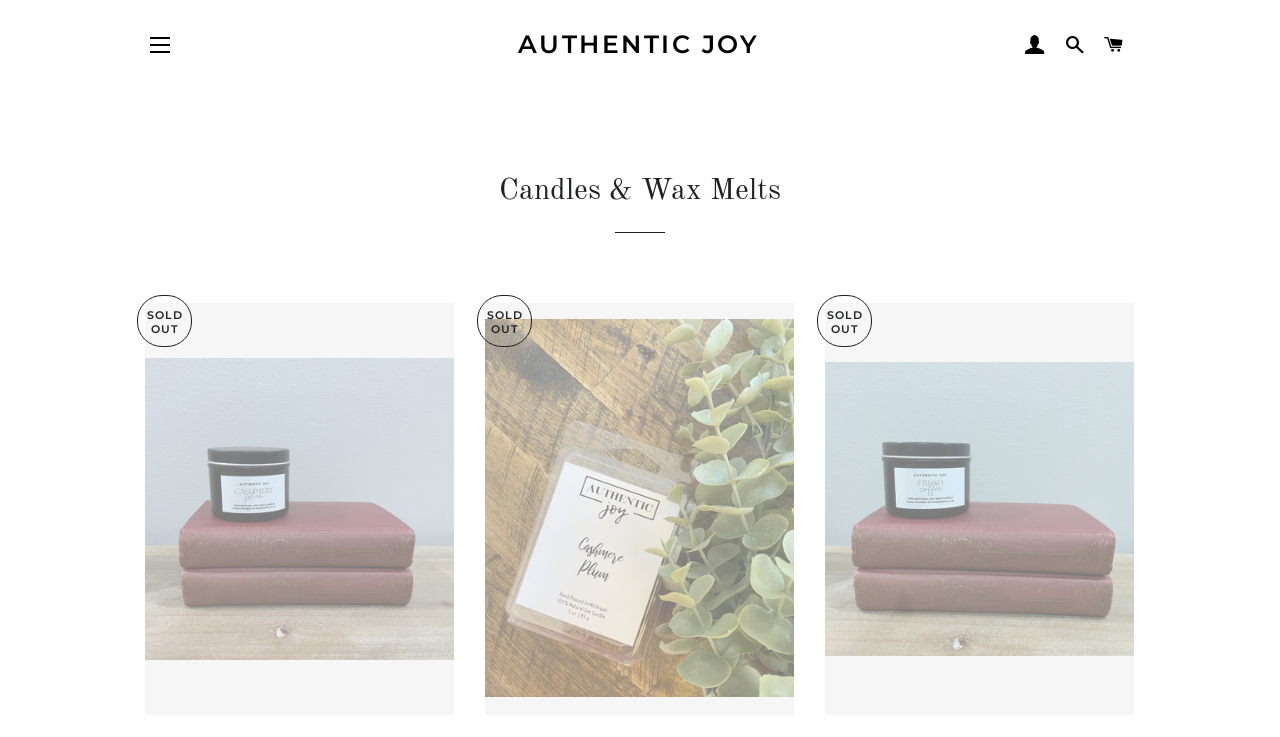

--- FILE ---
content_type: text/html; charset=utf-8
request_url: https://authenticjoymi.com/collections/candles-wax-melts
body_size: 19983
content:
<!doctype html>
<html class="no-js" lang="en">
<head>

  <!-- Basic page needs ================================================== -->
  <meta charset="utf-8">
  <meta http-equiv="X-UA-Compatible" content="IE=edge,chrome=1">

  

  <!-- Title and description ================================================== -->
  <title>
  Candles &amp; Wax Melts &ndash; Authentic Joy
  </title>

  

  <!-- Helpers ================================================== -->
  <!-- /snippets/social-meta-tags.liquid -->




<meta property="og:site_name" content="Authentic Joy">
<meta property="og:url" content="https://authenticjoymi.com/collections/candles-wax-melts">
<meta property="og:title" content="Candles &amp; Wax Melts">
<meta property="og:type" content="product.group">
<meta property="og:description" content="Visit Authentic Joy for boutique fashions, accessories, hand poured soy wax candles &amp; wax melts, and home decor. Enjoy free US shipping on orders over $50.">

<meta property="og:image" content="http://authenticjoymi.com/cdn/shop/collections/20_oz_Shelf_1200x1200.jpg?v=1650157341">
<meta property="og:image:secure_url" content="https://authenticjoymi.com/cdn/shop/collections/20_oz_Shelf_1200x1200.jpg?v=1650157341">


<meta name="twitter:card" content="summary_large_image">
<meta name="twitter:title" content="Candles &amp; Wax Melts">
<meta name="twitter:description" content="Visit Authentic Joy for boutique fashions, accessories, hand poured soy wax candles &amp; wax melts, and home decor. Enjoy free US shipping on orders over $50.">

  <link rel="canonical" href="https://authenticjoymi.com/collections/candles-wax-melts">
  <meta name="viewport" content="width=device-width,initial-scale=1,shrink-to-fit=no">
  <meta name="theme-color" content="#1f2021">
  <style data-shopify>
  :root {
    --color-body-text: #1f2021;
    --color-body: #ffffff;
  }
</style>


  <!-- CSS ================================================== -->
  <link href="//authenticjoymi.com/cdn/shop/t/5/assets/timber.scss.css?v=131890064616762293451759332903" rel="stylesheet" type="text/css" media="all" />
  <link href="//authenticjoymi.com/cdn/shop/t/5/assets/theme.scss.css?v=146280215019857495591759332903" rel="stylesheet" type="text/css" media="all" />

  <!-- Sections ================================================== -->
  <script>
    window.theme = window.theme || {};
    theme.strings = {
      zoomClose: "Close (Esc)",
      zoomPrev: "Previous (Left arrow key)",
      zoomNext: "Next (Right arrow key)",
      moneyFormat: "${{amount}}",
      addressError: "Error looking up that address",
      addressNoResults: "No results for that address",
      addressQueryLimit: "You have exceeded the Google API usage limit. Consider upgrading to a \u003ca href=\"https:\/\/developers.google.com\/maps\/premium\/usage-limits\"\u003ePremium Plan\u003c\/a\u003e.",
      authError: "There was a problem authenticating your Google Maps account.",
      cartEmpty: "Your cart is currently empty.",
      cartCookie: "Enable cookies to use the shopping cart",
      cartSavings: "You're saving [savings]",
      productSlideLabel: "Slide [slide_number] of [slide_max]."
    };
    theme.settings = {
      cartType: "page",
      gridType: null
    };theme.backToCollection = {
        collection: {
          title: "Candles \u0026 Wax Melts",
          link: "https://authenticjoymi.com/collections/candles-wax-melts"
        }
      };
      sessionStorage.setItem("backToCollection", JSON.stringify(theme.backToCollection.collection));</script>

  <script src="//authenticjoymi.com/cdn/shop/t/5/assets/jquery-2.2.3.min.js?v=58211863146907186831667002908" type="text/javascript"></script>

  <script src="//authenticjoymi.com/cdn/shop/t/5/assets/lazysizes.min.js?v=155223123402716617051667002908" async="async"></script>

  <script src="//authenticjoymi.com/cdn/shop/t/5/assets/theme.js?v=65529078462347578181667002920" defer="defer"></script>

  <!-- Header hook for plugins ================================================== -->
  <script>window.performance && window.performance.mark && window.performance.mark('shopify.content_for_header.start');</script><meta id="shopify-digital-wallet" name="shopify-digital-wallet" content="/63904579816/digital_wallets/dialog">
<meta name="shopify-checkout-api-token" content="2da9b6b7120aa496cc5e3fac24f54863">
<meta id="in-context-paypal-metadata" data-shop-id="63904579816" data-venmo-supported="false" data-environment="production" data-locale="en_US" data-paypal-v4="true" data-currency="USD">
<link rel="alternate" type="application/atom+xml" title="Feed" href="/collections/candles-wax-melts.atom" />
<link rel="next" href="/collections/candles-wax-melts?page=2">
<link rel="alternate" type="application/json+oembed" href="https://authenticjoymi.com/collections/candles-wax-melts.oembed">
<script async="async" src="/checkouts/internal/preloads.js?locale=en-US"></script>
<link rel="preconnect" href="https://shop.app" crossorigin="anonymous">
<script async="async" src="https://shop.app/checkouts/internal/preloads.js?locale=en-US&shop_id=63904579816" crossorigin="anonymous"></script>
<script id="shopify-features" type="application/json">{"accessToken":"2da9b6b7120aa496cc5e3fac24f54863","betas":["rich-media-storefront-analytics"],"domain":"authenticjoymi.com","predictiveSearch":true,"shopId":63904579816,"locale":"en"}</script>
<script>var Shopify = Shopify || {};
Shopify.shop = "authenticjoymi.myshopify.com";
Shopify.locale = "en";
Shopify.currency = {"active":"USD","rate":"1.0"};
Shopify.country = "US";
Shopify.theme = {"name":"Brooklyn","id":136026620136,"schema_name":"Brooklyn","schema_version":"17.7.1","theme_store_id":730,"role":"main"};
Shopify.theme.handle = "null";
Shopify.theme.style = {"id":null,"handle":null};
Shopify.cdnHost = "authenticjoymi.com/cdn";
Shopify.routes = Shopify.routes || {};
Shopify.routes.root = "/";</script>
<script type="module">!function(o){(o.Shopify=o.Shopify||{}).modules=!0}(window);</script>
<script>!function(o){function n(){var o=[];function n(){o.push(Array.prototype.slice.apply(arguments))}return n.q=o,n}var t=o.Shopify=o.Shopify||{};t.loadFeatures=n(),t.autoloadFeatures=n()}(window);</script>
<script>
  window.ShopifyPay = window.ShopifyPay || {};
  window.ShopifyPay.apiHost = "shop.app\/pay";
  window.ShopifyPay.redirectState = null;
</script>
<script id="shop-js-analytics" type="application/json">{"pageType":"collection"}</script>
<script defer="defer" async type="module" src="//authenticjoymi.com/cdn/shopifycloud/shop-js/modules/v2/client.init-shop-cart-sync_C5BV16lS.en.esm.js"></script>
<script defer="defer" async type="module" src="//authenticjoymi.com/cdn/shopifycloud/shop-js/modules/v2/chunk.common_CygWptCX.esm.js"></script>
<script type="module">
  await import("//authenticjoymi.com/cdn/shopifycloud/shop-js/modules/v2/client.init-shop-cart-sync_C5BV16lS.en.esm.js");
await import("//authenticjoymi.com/cdn/shopifycloud/shop-js/modules/v2/chunk.common_CygWptCX.esm.js");

  window.Shopify.SignInWithShop?.initShopCartSync?.({"fedCMEnabled":true,"windoidEnabled":true});

</script>
<script>
  window.Shopify = window.Shopify || {};
  if (!window.Shopify.featureAssets) window.Shopify.featureAssets = {};
  window.Shopify.featureAssets['shop-js'] = {"shop-cart-sync":["modules/v2/client.shop-cart-sync_ZFArdW7E.en.esm.js","modules/v2/chunk.common_CygWptCX.esm.js"],"shop-button":["modules/v2/client.shop-button_tlx5R9nI.en.esm.js","modules/v2/chunk.common_CygWptCX.esm.js"],"init-fed-cm":["modules/v2/client.init-fed-cm_CmiC4vf6.en.esm.js","modules/v2/chunk.common_CygWptCX.esm.js"],"init-windoid":["modules/v2/client.init-windoid_sURxWdc1.en.esm.js","modules/v2/chunk.common_CygWptCX.esm.js"],"init-shop-cart-sync":["modules/v2/client.init-shop-cart-sync_C5BV16lS.en.esm.js","modules/v2/chunk.common_CygWptCX.esm.js"],"init-shop-email-lookup-coordinator":["modules/v2/client.init-shop-email-lookup-coordinator_B8hsDcYM.en.esm.js","modules/v2/chunk.common_CygWptCX.esm.js"],"shop-cash-offers":["modules/v2/client.shop-cash-offers_DOA2yAJr.en.esm.js","modules/v2/chunk.common_CygWptCX.esm.js","modules/v2/chunk.modal_D71HUcav.esm.js"],"pay-button":["modules/v2/client.pay-button_FdsNuTd3.en.esm.js","modules/v2/chunk.common_CygWptCX.esm.js"],"shop-login-button":["modules/v2/client.shop-login-button_C5VAVYt1.en.esm.js","modules/v2/chunk.common_CygWptCX.esm.js","modules/v2/chunk.modal_D71HUcav.esm.js"],"shop-toast-manager":["modules/v2/client.shop-toast-manager_ClPi3nE9.en.esm.js","modules/v2/chunk.common_CygWptCX.esm.js"],"avatar":["modules/v2/client.avatar_BTnouDA3.en.esm.js"],"init-shop-for-new-customer-accounts":["modules/v2/client.init-shop-for-new-customer-accounts_ChsxoAhi.en.esm.js","modules/v2/client.shop-login-button_C5VAVYt1.en.esm.js","modules/v2/chunk.common_CygWptCX.esm.js","modules/v2/chunk.modal_D71HUcav.esm.js"],"init-customer-accounts":["modules/v2/client.init-customer-accounts_DxDtT_ad.en.esm.js","modules/v2/client.shop-login-button_C5VAVYt1.en.esm.js","modules/v2/chunk.common_CygWptCX.esm.js","modules/v2/chunk.modal_D71HUcav.esm.js"],"init-customer-accounts-sign-up":["modules/v2/client.init-customer-accounts-sign-up_CPSyQ0Tj.en.esm.js","modules/v2/client.shop-login-button_C5VAVYt1.en.esm.js","modules/v2/chunk.common_CygWptCX.esm.js","modules/v2/chunk.modal_D71HUcav.esm.js"],"lead-capture":["modules/v2/client.lead-capture_Bi8yE_yS.en.esm.js","modules/v2/chunk.common_CygWptCX.esm.js","modules/v2/chunk.modal_D71HUcav.esm.js"],"checkout-modal":["modules/v2/client.checkout-modal_BPM8l0SH.en.esm.js","modules/v2/chunk.common_CygWptCX.esm.js","modules/v2/chunk.modal_D71HUcav.esm.js"],"shop-follow-button":["modules/v2/client.shop-follow-button_Cva4Ekp9.en.esm.js","modules/v2/chunk.common_CygWptCX.esm.js","modules/v2/chunk.modal_D71HUcav.esm.js"],"shop-login":["modules/v2/client.shop-login_D6lNrXab.en.esm.js","modules/v2/chunk.common_CygWptCX.esm.js","modules/v2/chunk.modal_D71HUcav.esm.js"],"payment-terms":["modules/v2/client.payment-terms_CZxnsJam.en.esm.js","modules/v2/chunk.common_CygWptCX.esm.js","modules/v2/chunk.modal_D71HUcav.esm.js"]};
</script>
<script id="__st">var __st={"a":63904579816,"offset":-18000,"reqid":"fbd4a1d9-1b25-4af2-b968-c8742c96d10b-1768843989","pageurl":"authenticjoymi.com\/collections\/candles-wax-melts","u":"8a11fbc46927","p":"collection","rtyp":"collection","rid":400677372136};</script>
<script>window.ShopifyPaypalV4VisibilityTracking = true;</script>
<script id="captcha-bootstrap">!function(){'use strict';const t='contact',e='account',n='new_comment',o=[[t,t],['blogs',n],['comments',n],[t,'customer']],c=[[e,'customer_login'],[e,'guest_login'],[e,'recover_customer_password'],[e,'create_customer']],r=t=>t.map((([t,e])=>`form[action*='/${t}']:not([data-nocaptcha='true']) input[name='form_type'][value='${e}']`)).join(','),a=t=>()=>t?[...document.querySelectorAll(t)].map((t=>t.form)):[];function s(){const t=[...o],e=r(t);return a(e)}const i='password',u='form_key',d=['recaptcha-v3-token','g-recaptcha-response','h-captcha-response',i],f=()=>{try{return window.sessionStorage}catch{return}},m='__shopify_v',_=t=>t.elements[u];function p(t,e,n=!1){try{const o=window.sessionStorage,c=JSON.parse(o.getItem(e)),{data:r}=function(t){const{data:e,action:n}=t;return t[m]||n?{data:e,action:n}:{data:t,action:n}}(c);for(const[e,n]of Object.entries(r))t.elements[e]&&(t.elements[e].value=n);n&&o.removeItem(e)}catch(o){console.error('form repopulation failed',{error:o})}}const l='form_type',E='cptcha';function T(t){t.dataset[E]=!0}const w=window,h=w.document,L='Shopify',v='ce_forms',y='captcha';let A=!1;((t,e)=>{const n=(g='f06e6c50-85a8-45c8-87d0-21a2b65856fe',I='https://cdn.shopify.com/shopifycloud/storefront-forms-hcaptcha/ce_storefront_forms_captcha_hcaptcha.v1.5.2.iife.js',D={infoText:'Protected by hCaptcha',privacyText:'Privacy',termsText:'Terms'},(t,e,n)=>{const o=w[L][v],c=o.bindForm;if(c)return c(t,g,e,D).then(n);var r;o.q.push([[t,g,e,D],n]),r=I,A||(h.body.append(Object.assign(h.createElement('script'),{id:'captcha-provider',async:!0,src:r})),A=!0)});var g,I,D;w[L]=w[L]||{},w[L][v]=w[L][v]||{},w[L][v].q=[],w[L][y]=w[L][y]||{},w[L][y].protect=function(t,e){n(t,void 0,e),T(t)},Object.freeze(w[L][y]),function(t,e,n,w,h,L){const[v,y,A,g]=function(t,e,n){const i=e?o:[],u=t?c:[],d=[...i,...u],f=r(d),m=r(i),_=r(d.filter((([t,e])=>n.includes(e))));return[a(f),a(m),a(_),s()]}(w,h,L),I=t=>{const e=t.target;return e instanceof HTMLFormElement?e:e&&e.form},D=t=>v().includes(t);t.addEventListener('submit',(t=>{const e=I(t);if(!e)return;const n=D(e)&&!e.dataset.hcaptchaBound&&!e.dataset.recaptchaBound,o=_(e),c=g().includes(e)&&(!o||!o.value);(n||c)&&t.preventDefault(),c&&!n&&(function(t){try{if(!f())return;!function(t){const e=f();if(!e)return;const n=_(t);if(!n)return;const o=n.value;o&&e.removeItem(o)}(t);const e=Array.from(Array(32),(()=>Math.random().toString(36)[2])).join('');!function(t,e){_(t)||t.append(Object.assign(document.createElement('input'),{type:'hidden',name:u})),t.elements[u].value=e}(t,e),function(t,e){const n=f();if(!n)return;const o=[...t.querySelectorAll(`input[type='${i}']`)].map((({name:t})=>t)),c=[...d,...o],r={};for(const[a,s]of new FormData(t).entries())c.includes(a)||(r[a]=s);n.setItem(e,JSON.stringify({[m]:1,action:t.action,data:r}))}(t,e)}catch(e){console.error('failed to persist form',e)}}(e),e.submit())}));const S=(t,e)=>{t&&!t.dataset[E]&&(n(t,e.some((e=>e===t))),T(t))};for(const o of['focusin','change'])t.addEventListener(o,(t=>{const e=I(t);D(e)&&S(e,y())}));const B=e.get('form_key'),M=e.get(l),P=B&&M;t.addEventListener('DOMContentLoaded',(()=>{const t=y();if(P)for(const e of t)e.elements[l].value===M&&p(e,B);[...new Set([...A(),...v().filter((t=>'true'===t.dataset.shopifyCaptcha))])].forEach((e=>S(e,t)))}))}(h,new URLSearchParams(w.location.search),n,t,e,['guest_login'])})(!0,!0)}();</script>
<script integrity="sha256-4kQ18oKyAcykRKYeNunJcIwy7WH5gtpwJnB7kiuLZ1E=" data-source-attribution="shopify.loadfeatures" defer="defer" src="//authenticjoymi.com/cdn/shopifycloud/storefront/assets/storefront/load_feature-a0a9edcb.js" crossorigin="anonymous"></script>
<script crossorigin="anonymous" defer="defer" src="//authenticjoymi.com/cdn/shopifycloud/storefront/assets/shopify_pay/storefront-65b4c6d7.js?v=20250812"></script>
<script data-source-attribution="shopify.dynamic_checkout.dynamic.init">var Shopify=Shopify||{};Shopify.PaymentButton=Shopify.PaymentButton||{isStorefrontPortableWallets:!0,init:function(){window.Shopify.PaymentButton.init=function(){};var t=document.createElement("script");t.src="https://authenticjoymi.com/cdn/shopifycloud/portable-wallets/latest/portable-wallets.en.js",t.type="module",document.head.appendChild(t)}};
</script>
<script data-source-attribution="shopify.dynamic_checkout.buyer_consent">
  function portableWalletsHideBuyerConsent(e){var t=document.getElementById("shopify-buyer-consent"),n=document.getElementById("shopify-subscription-policy-button");t&&n&&(t.classList.add("hidden"),t.setAttribute("aria-hidden","true"),n.removeEventListener("click",e))}function portableWalletsShowBuyerConsent(e){var t=document.getElementById("shopify-buyer-consent"),n=document.getElementById("shopify-subscription-policy-button");t&&n&&(t.classList.remove("hidden"),t.removeAttribute("aria-hidden"),n.addEventListener("click",e))}window.Shopify?.PaymentButton&&(window.Shopify.PaymentButton.hideBuyerConsent=portableWalletsHideBuyerConsent,window.Shopify.PaymentButton.showBuyerConsent=portableWalletsShowBuyerConsent);
</script>
<script data-source-attribution="shopify.dynamic_checkout.cart.bootstrap">document.addEventListener("DOMContentLoaded",(function(){function t(){return document.querySelector("shopify-accelerated-checkout-cart, shopify-accelerated-checkout")}if(t())Shopify.PaymentButton.init();else{new MutationObserver((function(e,n){t()&&(Shopify.PaymentButton.init(),n.disconnect())})).observe(document.body,{childList:!0,subtree:!0})}}));
</script>
<link id="shopify-accelerated-checkout-styles" rel="stylesheet" media="screen" href="https://authenticjoymi.com/cdn/shopifycloud/portable-wallets/latest/accelerated-checkout-backwards-compat.css" crossorigin="anonymous">
<style id="shopify-accelerated-checkout-cart">
        #shopify-buyer-consent {
  margin-top: 1em;
  display: inline-block;
  width: 100%;
}

#shopify-buyer-consent.hidden {
  display: none;
}

#shopify-subscription-policy-button {
  background: none;
  border: none;
  padding: 0;
  text-decoration: underline;
  font-size: inherit;
  cursor: pointer;
}

#shopify-subscription-policy-button::before {
  box-shadow: none;
}

      </style>

<script>window.performance && window.performance.mark && window.performance.mark('shopify.content_for_header.end');</script>

  <script src="//authenticjoymi.com/cdn/shop/t/5/assets/modernizr.min.js?v=21391054748206432451667002908" type="text/javascript"></script>

  
  

<link href="https://monorail-edge.shopifysvc.com" rel="dns-prefetch">
<script>(function(){if ("sendBeacon" in navigator && "performance" in window) {try {var session_token_from_headers = performance.getEntriesByType('navigation')[0].serverTiming.find(x => x.name == '_s').description;} catch {var session_token_from_headers = undefined;}var session_cookie_matches = document.cookie.match(/_shopify_s=([^;]*)/);var session_token_from_cookie = session_cookie_matches && session_cookie_matches.length === 2 ? session_cookie_matches[1] : "";var session_token = session_token_from_headers || session_token_from_cookie || "";function handle_abandonment_event(e) {var entries = performance.getEntries().filter(function(entry) {return /monorail-edge.shopifysvc.com/.test(entry.name);});if (!window.abandonment_tracked && entries.length === 0) {window.abandonment_tracked = true;var currentMs = Date.now();var navigation_start = performance.timing.navigationStart;var payload = {shop_id: 63904579816,url: window.location.href,navigation_start,duration: currentMs - navigation_start,session_token,page_type: "collection"};window.navigator.sendBeacon("https://monorail-edge.shopifysvc.com/v1/produce", JSON.stringify({schema_id: "online_store_buyer_site_abandonment/1.1",payload: payload,metadata: {event_created_at_ms: currentMs,event_sent_at_ms: currentMs}}));}}window.addEventListener('pagehide', handle_abandonment_event);}}());</script>
<script id="web-pixels-manager-setup">(function e(e,d,r,n,o){if(void 0===o&&(o={}),!Boolean(null===(a=null===(i=window.Shopify)||void 0===i?void 0:i.analytics)||void 0===a?void 0:a.replayQueue)){var i,a;window.Shopify=window.Shopify||{};var t=window.Shopify;t.analytics=t.analytics||{};var s=t.analytics;s.replayQueue=[],s.publish=function(e,d,r){return s.replayQueue.push([e,d,r]),!0};try{self.performance.mark("wpm:start")}catch(e){}var l=function(){var e={modern:/Edge?\/(1{2}[4-9]|1[2-9]\d|[2-9]\d{2}|\d{4,})\.\d+(\.\d+|)|Firefox\/(1{2}[4-9]|1[2-9]\d|[2-9]\d{2}|\d{4,})\.\d+(\.\d+|)|Chrom(ium|e)\/(9{2}|\d{3,})\.\d+(\.\d+|)|(Maci|X1{2}).+ Version\/(15\.\d+|(1[6-9]|[2-9]\d|\d{3,})\.\d+)([,.]\d+|)( \(\w+\)|)( Mobile\/\w+|) Safari\/|Chrome.+OPR\/(9{2}|\d{3,})\.\d+\.\d+|(CPU[ +]OS|iPhone[ +]OS|CPU[ +]iPhone|CPU IPhone OS|CPU iPad OS)[ +]+(15[._]\d+|(1[6-9]|[2-9]\d|\d{3,})[._]\d+)([._]\d+|)|Android:?[ /-](13[3-9]|1[4-9]\d|[2-9]\d{2}|\d{4,})(\.\d+|)(\.\d+|)|Android.+Firefox\/(13[5-9]|1[4-9]\d|[2-9]\d{2}|\d{4,})\.\d+(\.\d+|)|Android.+Chrom(ium|e)\/(13[3-9]|1[4-9]\d|[2-9]\d{2}|\d{4,})\.\d+(\.\d+|)|SamsungBrowser\/([2-9]\d|\d{3,})\.\d+/,legacy:/Edge?\/(1[6-9]|[2-9]\d|\d{3,})\.\d+(\.\d+|)|Firefox\/(5[4-9]|[6-9]\d|\d{3,})\.\d+(\.\d+|)|Chrom(ium|e)\/(5[1-9]|[6-9]\d|\d{3,})\.\d+(\.\d+|)([\d.]+$|.*Safari\/(?![\d.]+ Edge\/[\d.]+$))|(Maci|X1{2}).+ Version\/(10\.\d+|(1[1-9]|[2-9]\d|\d{3,})\.\d+)([,.]\d+|)( \(\w+\)|)( Mobile\/\w+|) Safari\/|Chrome.+OPR\/(3[89]|[4-9]\d|\d{3,})\.\d+\.\d+|(CPU[ +]OS|iPhone[ +]OS|CPU[ +]iPhone|CPU IPhone OS|CPU iPad OS)[ +]+(10[._]\d+|(1[1-9]|[2-9]\d|\d{3,})[._]\d+)([._]\d+|)|Android:?[ /-](13[3-9]|1[4-9]\d|[2-9]\d{2}|\d{4,})(\.\d+|)(\.\d+|)|Mobile Safari.+OPR\/([89]\d|\d{3,})\.\d+\.\d+|Android.+Firefox\/(13[5-9]|1[4-9]\d|[2-9]\d{2}|\d{4,})\.\d+(\.\d+|)|Android.+Chrom(ium|e)\/(13[3-9]|1[4-9]\d|[2-9]\d{2}|\d{4,})\.\d+(\.\d+|)|Android.+(UC? ?Browser|UCWEB|U3)[ /]?(15\.([5-9]|\d{2,})|(1[6-9]|[2-9]\d|\d{3,})\.\d+)\.\d+|SamsungBrowser\/(5\.\d+|([6-9]|\d{2,})\.\d+)|Android.+MQ{2}Browser\/(14(\.(9|\d{2,})|)|(1[5-9]|[2-9]\d|\d{3,})(\.\d+|))(\.\d+|)|K[Aa][Ii]OS\/(3\.\d+|([4-9]|\d{2,})\.\d+)(\.\d+|)/},d=e.modern,r=e.legacy,n=navigator.userAgent;return n.match(d)?"modern":n.match(r)?"legacy":"unknown"}(),u="modern"===l?"modern":"legacy",c=(null!=n?n:{modern:"",legacy:""})[u],f=function(e){return[e.baseUrl,"/wpm","/b",e.hashVersion,"modern"===e.buildTarget?"m":"l",".js"].join("")}({baseUrl:d,hashVersion:r,buildTarget:u}),m=function(e){var d=e.version,r=e.bundleTarget,n=e.surface,o=e.pageUrl,i=e.monorailEndpoint;return{emit:function(e){var a=e.status,t=e.errorMsg,s=(new Date).getTime(),l=JSON.stringify({metadata:{event_sent_at_ms:s},events:[{schema_id:"web_pixels_manager_load/3.1",payload:{version:d,bundle_target:r,page_url:o,status:a,surface:n,error_msg:t},metadata:{event_created_at_ms:s}}]});if(!i)return console&&console.warn&&console.warn("[Web Pixels Manager] No Monorail endpoint provided, skipping logging."),!1;try{return self.navigator.sendBeacon.bind(self.navigator)(i,l)}catch(e){}var u=new XMLHttpRequest;try{return u.open("POST",i,!0),u.setRequestHeader("Content-Type","text/plain"),u.send(l),!0}catch(e){return console&&console.warn&&console.warn("[Web Pixels Manager] Got an unhandled error while logging to Monorail."),!1}}}}({version:r,bundleTarget:l,surface:e.surface,pageUrl:self.location.href,monorailEndpoint:e.monorailEndpoint});try{o.browserTarget=l,function(e){var d=e.src,r=e.async,n=void 0===r||r,o=e.onload,i=e.onerror,a=e.sri,t=e.scriptDataAttributes,s=void 0===t?{}:t,l=document.createElement("script"),u=document.querySelector("head"),c=document.querySelector("body");if(l.async=n,l.src=d,a&&(l.integrity=a,l.crossOrigin="anonymous"),s)for(var f in s)if(Object.prototype.hasOwnProperty.call(s,f))try{l.dataset[f]=s[f]}catch(e){}if(o&&l.addEventListener("load",o),i&&l.addEventListener("error",i),u)u.appendChild(l);else{if(!c)throw new Error("Did not find a head or body element to append the script");c.appendChild(l)}}({src:f,async:!0,onload:function(){if(!function(){var e,d;return Boolean(null===(d=null===(e=window.Shopify)||void 0===e?void 0:e.analytics)||void 0===d?void 0:d.initialized)}()){var d=window.webPixelsManager.init(e)||void 0;if(d){var r=window.Shopify.analytics;r.replayQueue.forEach((function(e){var r=e[0],n=e[1],o=e[2];d.publishCustomEvent(r,n,o)})),r.replayQueue=[],r.publish=d.publishCustomEvent,r.visitor=d.visitor,r.initialized=!0}}},onerror:function(){return m.emit({status:"failed",errorMsg:"".concat(f," has failed to load")})},sri:function(e){var d=/^sha384-[A-Za-z0-9+/=]+$/;return"string"==typeof e&&d.test(e)}(c)?c:"",scriptDataAttributes:o}),m.emit({status:"loading"})}catch(e){m.emit({status:"failed",errorMsg:(null==e?void 0:e.message)||"Unknown error"})}}})({shopId: 63904579816,storefrontBaseUrl: "https://authenticjoymi.com",extensionsBaseUrl: "https://extensions.shopifycdn.com/cdn/shopifycloud/web-pixels-manager",monorailEndpoint: "https://monorail-edge.shopifysvc.com/unstable/produce_batch",surface: "storefront-renderer",enabledBetaFlags: ["2dca8a86"],webPixelsConfigList: [{"id":"shopify-app-pixel","configuration":"{}","eventPayloadVersion":"v1","runtimeContext":"STRICT","scriptVersion":"0450","apiClientId":"shopify-pixel","type":"APP","privacyPurposes":["ANALYTICS","MARKETING"]},{"id":"shopify-custom-pixel","eventPayloadVersion":"v1","runtimeContext":"LAX","scriptVersion":"0450","apiClientId":"shopify-pixel","type":"CUSTOM","privacyPurposes":["ANALYTICS","MARKETING"]}],isMerchantRequest: false,initData: {"shop":{"name":"Authentic Joy","paymentSettings":{"currencyCode":"USD"},"myshopifyDomain":"authenticjoymi.myshopify.com","countryCode":"US","storefrontUrl":"https:\/\/authenticjoymi.com"},"customer":null,"cart":null,"checkout":null,"productVariants":[],"purchasingCompany":null},},"https://authenticjoymi.com/cdn","fcfee988w5aeb613cpc8e4bc33m6693e112",{"modern":"","legacy":""},{"shopId":"63904579816","storefrontBaseUrl":"https:\/\/authenticjoymi.com","extensionBaseUrl":"https:\/\/extensions.shopifycdn.com\/cdn\/shopifycloud\/web-pixels-manager","surface":"storefront-renderer","enabledBetaFlags":"[\"2dca8a86\"]","isMerchantRequest":"false","hashVersion":"fcfee988w5aeb613cpc8e4bc33m6693e112","publish":"custom","events":"[[\"page_viewed\",{}],[\"collection_viewed\",{\"collection\":{\"id\":\"400677372136\",\"title\":\"Candles \u0026 Wax Melts\",\"productVariants\":[{\"price\":{\"amount\":8.0,\"currencyCode\":\"USD\"},\"product\":{\"title\":\"Soy Candles - Cashmere Plum\",\"vendor\":\"AuthenticJoyMI\",\"id\":\"7724991643880\",\"untranslatedTitle\":\"Soy Candles - Cashmere Plum\",\"url\":\"\/products\/3-oz-soy-candles-white-sage-and-lavender\",\"type\":\"Candles\"},\"id\":\"42979687104744\",\"image\":{\"src\":\"\/\/authenticjoymi.com\/cdn\/shop\/files\/02F3DC2A-CAAD-47E9-AD56-81CEFF352BB7.jpg?v=1734239130\"},\"sku\":\"11342233\",\"title\":\"3 oz Black Tin\",\"untranslatedTitle\":\"3 oz Black Tin\"},{\"price\":{\"amount\":5.0,\"currencyCode\":\"USD\"},\"product\":{\"title\":\"Soy Wax Melts - Cashmere Plum\",\"vendor\":\"AuthenticJoyMI\",\"id\":\"7733245182184\",\"untranslatedTitle\":\"Soy Wax Melts - Cashmere Plum\",\"url\":\"\/products\/soy-wax-melts-cashmere-plum\",\"type\":\"\"},\"id\":\"43008669679848\",\"image\":{\"src\":\"\/\/authenticjoymi.com\/cdn\/shop\/products\/CashmerePlumWaxMeltsTable-Greens.jpg?v=1650080901\"},\"sku\":\"99968233\",\"title\":\"Default Title\",\"untranslatedTitle\":\"Default Title\"},{\"price\":{\"amount\":6.0,\"currencyCode\":\"USD\"},\"product\":{\"title\":\"Soy Candles - Fresh Coffee\",\"vendor\":\"AuthenticJoyMI\",\"id\":\"7724990169320\",\"untranslatedTitle\":\"Soy Candles - Fresh Coffee\",\"url\":\"\/products\/3-oz-soy-candles-fresh-coffee\",\"type\":\"\"},\"id\":\"44108979372264\",\"image\":{\"src\":\"\/\/authenticjoymi.com\/cdn\/shop\/files\/7C6917FD-B1E3-4B19-AB11-03C0DD289495.jpg?v=1734239178\"},\"sku\":\"83120554\",\"title\":\"2 oz Ceramic Container\",\"untranslatedTitle\":\"2 oz Ceramic Container\"},{\"price\":{\"amount\":5.0,\"currencyCode\":\"USD\"},\"product\":{\"title\":\"Soy Wax Melts - Fresh Coffee\",\"vendor\":\"AuthenticJoyMI\",\"id\":\"7733248983272\",\"untranslatedTitle\":\"Soy Wax Melts - Fresh Coffee\",\"url\":\"\/products\/soy-wax-melts-fresh-coffee\",\"type\":\"\"},\"id\":\"43008681672936\",\"image\":{\"src\":\"\/\/authenticjoymi.com\/cdn\/shop\/products\/FreshCoffeeMeltsTable.jpg?v=1650081095\"},\"sku\":\"46648233\",\"title\":\"Default Title\",\"untranslatedTitle\":\"Default Title\"},{\"price\":{\"amount\":8.0,\"currencyCode\":\"USD\"},\"product\":{\"title\":\"Soy Candles - Fruit Loops\",\"vendor\":\"AuthenticJoyMI\",\"id\":\"7724989350120\",\"untranslatedTitle\":\"Soy Candles - Fruit Loops\",\"url\":\"\/products\/copy-of-3-oz-soy-candle-tin-fruit-loops\",\"type\":\"Candles\"},\"id\":\"42979681534184\",\"image\":{\"src\":\"\/\/authenticjoymi.com\/cdn\/shop\/files\/8464B385-0AE2-420F-9F64-7B0A80A22648.jpg?v=1734239216\"},\"sku\":\"96004233\",\"title\":\"3 oz Black Tin\",\"untranslatedTitle\":\"3 oz Black Tin\"},{\"price\":{\"amount\":5.0,\"currencyCode\":\"USD\"},\"product\":{\"title\":\"Soy Wax Melts - Fruit Loops\",\"vendor\":\"AuthenticJoyMI\",\"id\":\"7733247508712\",\"untranslatedTitle\":\"Soy Wax Melts - Fruit Loops\",\"url\":\"\/products\/soy-wax-melts-fruit-loops\",\"type\":\"\"},\"id\":\"43008676757736\",\"image\":{\"src\":\"\/\/authenticjoymi.com\/cdn\/shop\/products\/FruitLoopsWaxMeltTable-Greens.jpg?v=1650081012\"},\"sku\":\"15658233\",\"title\":\"Default Title\",\"untranslatedTitle\":\"Default Title\"},{\"price\":{\"amount\":8.0,\"currencyCode\":\"USD\"},\"product\":{\"title\":\"Soy Candles - Sea Salt and Orchid\",\"vendor\":\"AuthenticJoyMI\",\"id\":\"8059741798632\",\"untranslatedTitle\":\"Soy Candles - Sea Salt and Orchid\",\"url\":\"\/products\/soy-candles-sea-salt-and-orchid\",\"type\":\"Candles\"},\"id\":\"44109061357800\",\"image\":{\"src\":\"\/\/authenticjoymi.com\/cdn\/shop\/files\/0B889B11-EA7E-414A-86FB-A01A23109EBC.jpg?v=1734239624\"},\"sku\":\"64718874\",\"title\":\"3 oz Black Tin\",\"untranslatedTitle\":\"3 oz Black Tin\"},{\"price\":{\"amount\":5.0,\"currencyCode\":\"USD\"},\"product\":{\"title\":\"Soy Wax Melts - Sea Salt and Orchid\",\"vendor\":\"AuthenticJoyMI\",\"id\":\"8059744420072\",\"untranslatedTitle\":\"Soy Wax Melts - Sea Salt and Orchid\",\"url\":\"\/products\/soy-wax-melts-sea-salt-and-orchid\",\"type\":\"\"},\"id\":\"44109073055976\",\"image\":{\"src\":\"\/\/authenticjoymi.com\/cdn\/shop\/products\/SeaSaltWaxMeltsTable-Greens.jpg?v=1669247835\"},\"sku\":\"10508874\",\"title\":\"Default Title\",\"untranslatedTitle\":\"Default Title\"},{\"price\":{\"amount\":8.0,\"currencyCode\":\"USD\"},\"product\":{\"title\":\"Soy Candles - Spiced Honey and Tonka\",\"vendor\":\"AuthenticJoyMI\",\"id\":\"7724990988520\",\"untranslatedTitle\":\"Soy Candles - Spiced Honey and Tonka\",\"url\":\"\/products\/3-oz-soy-candles-spiced-honey-and-tonka\",\"type\":\"\"},\"id\":\"42979685728488\",\"image\":{\"src\":\"\/\/authenticjoymi.com\/cdn\/shop\/files\/A1BD15C1-C82D-461E-ADEB-41403436CE6A.jpg?v=1734239764\"},\"sku\":\"45992233\",\"title\":\"3 oz Black Tin\",\"untranslatedTitle\":\"3 oz Black Tin\"},{\"price\":{\"amount\":5.0,\"currencyCode\":\"USD\"},\"product\":{\"title\":\"Soy Wax Melts - Spiced Honey and Tonka\",\"vendor\":\"AuthenticJoyMI\",\"id\":\"7733239021800\",\"untranslatedTitle\":\"Soy Wax Melts - Spiced Honey and Tonka\",\"url\":\"\/products\/soy-wax-melts-spiced-honey-and-tonka\",\"type\":\"\"},\"id\":\"43008653328616\",\"image\":{\"src\":\"\/\/authenticjoymi.com\/cdn\/shop\/products\/SpicedHoneyWaxMeltsTable-Greens.jpg?v=1650080742\"},\"sku\":\"38088233\",\"title\":\"Default Title\",\"untranslatedTitle\":\"Default Title\"},{\"price\":{\"amount\":8.0,\"currencyCode\":\"USD\"},\"product\":{\"title\":\"Soy Candles - White Sage and Lavender\",\"vendor\":\"AuthenticJoyMI\",\"id\":\"7732817854696\",\"untranslatedTitle\":\"Soy Candles - White Sage and Lavender\",\"url\":\"\/products\/soy-candles-white-sage-and-lavender\",\"type\":\"Candles\"},\"id\":\"43006985371880\",\"image\":{\"src\":\"\/\/authenticjoymi.com\/cdn\/shop\/files\/208C27CC-B108-4540-AD86-46E9E380A765.png?v=1734239954\"},\"sku\":\"37916233\",\"title\":\"3 oz Black Tin\",\"untranslatedTitle\":\"3 oz Black Tin\"},{\"price\":{\"amount\":5.0,\"currencyCode\":\"USD\"},\"product\":{\"title\":\"Soy Wax Melts - White Sage and Lavender\",\"vendor\":\"AuthenticJoyMI\",\"id\":\"7733250293992\",\"untranslatedTitle\":\"Soy Wax Melts - White Sage and Lavender\",\"url\":\"\/products\/soy-wax-melts-white-sage-and-lavender\",\"type\":\"\"},\"id\":\"43008685179112\",\"image\":{\"src\":\"\/\/authenticjoymi.com\/cdn\/shop\/products\/WhiteSageWaxMeltsTable-Greens.jpg?v=1650157518\"},\"sku\":\"64438233\",\"title\":\"Default Title\",\"untranslatedTitle\":\"Default Title\"}]}}]]"});</script><script>
  window.ShopifyAnalytics = window.ShopifyAnalytics || {};
  window.ShopifyAnalytics.meta = window.ShopifyAnalytics.meta || {};
  window.ShopifyAnalytics.meta.currency = 'USD';
  var meta = {"products":[{"id":7724991643880,"gid":"gid:\/\/shopify\/Product\/7724991643880","vendor":"AuthenticJoyMI","type":"Candles","handle":"3-oz-soy-candles-white-sage-and-lavender","variants":[{"id":42979687104744,"price":800,"name":"Soy Candles - Cashmere Plum - 3 oz Black Tin","public_title":"3 oz Black Tin","sku":"11342233"},{"id":42979687137512,"price":1200,"name":"Soy Candles - Cashmere Plum - 9 oz Black Tin","public_title":"9 oz Black Tin","sku":"83552233"},{"id":42979687170280,"price":1400,"name":"Soy Candles - Cashmere Plum - 9 oz Amber Jar","public_title":"9 oz Amber Jar","sku":"45662233"},{"id":44109040648424,"price":1400,"name":"Soy Candles - Cashmere Plum - 9 oz Clear Jar","public_title":"9 oz Clear Jar","sku":"58920054"},{"id":42979687203048,"price":2000,"name":"Soy Candles - Cashmere Plum - 14 oz Black Jar","public_title":"14 oz Black Jar","sku":"40772233"},{"id":42979687235816,"price":2500,"name":"Soy Candles - Cashmere Plum - 20 oz Hobnail Jar","public_title":"20 oz Hobnail Jar","sku":"15782233"}],"remote":false},{"id":7733245182184,"gid":"gid:\/\/shopify\/Product\/7733245182184","vendor":"AuthenticJoyMI","type":"","handle":"soy-wax-melts-cashmere-plum","variants":[{"id":43008669679848,"price":500,"name":"Soy Wax Melts - Cashmere Plum","public_title":null,"sku":"99968233"}],"remote":false},{"id":7724990169320,"gid":"gid:\/\/shopify\/Product\/7724990169320","vendor":"AuthenticJoyMI","type":"","handle":"3-oz-soy-candles-fresh-coffee","variants":[{"id":44108979372264,"price":600,"name":"Soy Candles - Fresh Coffee - 2 oz Ceramic Container","public_title":"2 oz Ceramic Container","sku":"83120554"},{"id":42979683401960,"price":800,"name":"Soy Candles - Fresh Coffee - 3 oz Black Tin","public_title":"3 oz Black Tin","sku":"67353233"},{"id":42979683434728,"price":1200,"name":"Soy Candles - Fresh Coffee - 9 oz Black Tin","public_title":"9 oz Black Tin","sku":"12463233"},{"id":42979683467496,"price":1400,"name":"Soy Candles - Fresh Coffee - 9 oz Amber Jar","public_title":"9 oz Amber Jar","sku":"13573233"},{"id":44109048021224,"price":1400,"name":"Soy Candles - Fresh Coffee - 9 oz Clear Jar","public_title":"9 oz Clear Jar","sku":"68130554"},{"id":42979683500264,"price":2500,"name":"Soy Candles - Fresh Coffee - 20 oz Hobnail Jar","public_title":"20 oz Hobnail Jar","sku":"16683233"}],"remote":false},{"id":7733248983272,"gid":"gid:\/\/shopify\/Product\/7733248983272","vendor":"AuthenticJoyMI","type":"","handle":"soy-wax-melts-fresh-coffee","variants":[{"id":43008681672936,"price":500,"name":"Soy Wax Melts - Fresh Coffee","public_title":null,"sku":"46648233"}],"remote":false},{"id":7724989350120,"gid":"gid:\/\/shopify\/Product\/7724989350120","vendor":"AuthenticJoyMI","type":"Candles","handle":"copy-of-3-oz-soy-candle-tin-fruit-loops","variants":[{"id":42979681534184,"price":800,"name":"Soy Candles - Fruit Loops - 3 oz Black Tin","public_title":"3 oz Black Tin","sku":"96004233"},{"id":42979681566952,"price":1200,"name":"Soy Candles - Fruit Loops - 9 oz Black Tin","public_title":"9 oz Black Tin","sku":"62014233"},{"id":42979681599720,"price":1400,"name":"Soy Candles - Fruit Loops - 9 oz Clear Jar","public_title":"9 oz Clear Jar","sku":"43024233"},{"id":46907690090728,"price":800,"name":"Soy Candles - Fruit Loops - 9 oz Amber Jar","public_title":"9 oz Amber Jar","sku":"96004233"},{"id":42979681665256,"price":2500,"name":"Soy Candles - Fruit Loops - 20 oz Hobnail Jar","public_title":"20 oz Hobnail Jar","sku":"96234233"}],"remote":false},{"id":7733247508712,"gid":"gid:\/\/shopify\/Product\/7733247508712","vendor":"AuthenticJoyMI","type":"","handle":"soy-wax-melts-fruit-loops","variants":[{"id":43008676757736,"price":500,"name":"Soy Wax Melts - Fruit Loops","public_title":null,"sku":"15658233"}],"remote":false},{"id":8059741798632,"gid":"gid:\/\/shopify\/Product\/8059741798632","vendor":"AuthenticJoyMI","type":"Candles","handle":"soy-candles-sea-salt-and-orchid","variants":[{"id":44109061357800,"price":800,"name":"Soy Candles - Sea Salt and Orchid - 3 oz Black Tin","public_title":"3 oz Black Tin","sku":"64718874"},{"id":44109061390568,"price":1200,"name":"Soy Candles - Sea Salt and Orchid - 9 oz Black Tin","public_title":"9 oz Black Tin","sku":"85528874"},{"id":44109061423336,"price":1400,"name":"Soy Candles - Sea Salt and Orchid - 9 oz Amber Jar","public_title":"9 oz Amber Jar","sku":"97238874"},{"id":44109061456104,"price":1400,"name":"Soy Candles - Sea Salt and Orchid - 9 oz Clear Jar","public_title":"9 oz Clear Jar","sku":"78838874"},{"id":44109061488872,"price":2000,"name":"Soy Candles - Sea Salt and Orchid - 14 oz Black Jar","public_title":"14 oz Black Jar","sku":"15548874"},{"id":44109061521640,"price":2500,"name":"Soy Candles - Sea Salt and Orchid - 20 oz Hobnail Jar","public_title":"20 oz Hobnail Jar","sku":"33458874"}],"remote":false},{"id":8059744420072,"gid":"gid:\/\/shopify\/Product\/8059744420072","vendor":"AuthenticJoyMI","type":"","handle":"soy-wax-melts-sea-salt-and-orchid","variants":[{"id":44109073055976,"price":500,"name":"Soy Wax Melts - Sea Salt and Orchid","public_title":null,"sku":"10508874"}],"remote":false},{"id":7724990988520,"gid":"gid:\/\/shopify\/Product\/7724990988520","vendor":"AuthenticJoyMI","type":"","handle":"3-oz-soy-candles-spiced-honey-and-tonka","variants":[{"id":42979685728488,"price":800,"name":"Soy Candles - Spiced Honey and Tonka - 3 oz Black Tin","public_title":"3 oz Black Tin","sku":"45992233"},{"id":44109078331624,"price":2000,"name":"Soy Candles - Spiced Honey and Tonka - 5 oz Cheese Mold","public_title":"5 oz Cheese Mold","sku":"51115584"},{"id":42979685761256,"price":1200,"name":"Soy Candles - Spiced Honey and Tonka - 9 oz Black Tin","public_title":"9 oz Black Tin","sku":"98903233"},{"id":42979685794024,"price":1400,"name":"Soy Candles - Spiced Honey and Tonka - 9 oz Amber Jar","public_title":"9 oz Amber Jar","sku":"19023233"},{"id":44109082296552,"price":1400,"name":"Soy Candles - Spiced Honey and Tonka - 9 oz Clear Jar","public_title":"9 oz Clear Jar","sku":"50025584"},{"id":42979685826792,"price":2000,"name":"Soy Candles - Spiced Honey and Tonka - 14 oz Black Jar","public_title":"14 oz Black Jar","sku":"32133233"},{"id":42979685859560,"price":2500,"name":"Soy Candles - Spiced Honey and Tonka - 20 oz Hobnail Jar","public_title":"20 oz Hobnail Jar","sku":"63343233"}],"remote":false},{"id":7733239021800,"gid":"gid:\/\/shopify\/Product\/7733239021800","vendor":"AuthenticJoyMI","type":"","handle":"soy-wax-melts-spiced-honey-and-tonka","variants":[{"id":43008653328616,"price":500,"name":"Soy Wax Melts - Spiced Honey and Tonka","public_title":null,"sku":"38088233"}],"remote":false},{"id":7732817854696,"gid":"gid:\/\/shopify\/Product\/7732817854696","vendor":"AuthenticJoyMI","type":"Candles","handle":"soy-candles-white-sage-and-lavender","variants":[{"id":43006985371880,"price":800,"name":"Soy Candles - White Sage and Lavender - 3 oz Black Tin","public_title":"3 oz Black Tin","sku":"37916233"},{"id":43006985404648,"price":1200,"name":"Soy Candles - White Sage and Lavender - 9 oz Black Tin","public_title":"9 oz Black Tin","sku":"40036233"},{"id":43006985437416,"price":1400,"name":"Soy Candles - White Sage and Lavender - 9 oz Amber Jar","public_title":"9 oz Amber Jar","sku":"84046233"},{"id":44109085868264,"price":1400,"name":"Soy Candles - White Sage and Lavender - 9 oz Clear Jar","public_title":"9 oz Clear Jar","sku":"98696394"},{"id":43006985470184,"price":2000,"name":"Soy Candles - White Sage and Lavender - 14 oz Black Jar","public_title":"14 oz Black Jar","sku":"14256233"},{"id":43006985502952,"price":2500,"name":"Soy Candles - White Sage and Lavender - 20 oz Hobnail Jar","public_title":"20 oz Hobnail Jar","sku":"96366233"}],"remote":false},{"id":7733250293992,"gid":"gid:\/\/shopify\/Product\/7733250293992","vendor":"AuthenticJoyMI","type":"","handle":"soy-wax-melts-white-sage-and-lavender","variants":[{"id":43008685179112,"price":500,"name":"Soy Wax Melts - White Sage and Lavender","public_title":null,"sku":"64438233"}],"remote":false}],"page":{"pageType":"collection","resourceType":"collection","resourceId":400677372136,"requestId":"fbd4a1d9-1b25-4af2-b968-c8742c96d10b-1768843989"}};
  for (var attr in meta) {
    window.ShopifyAnalytics.meta[attr] = meta[attr];
  }
</script>
<script class="analytics">
  (function () {
    var customDocumentWrite = function(content) {
      var jquery = null;

      if (window.jQuery) {
        jquery = window.jQuery;
      } else if (window.Checkout && window.Checkout.$) {
        jquery = window.Checkout.$;
      }

      if (jquery) {
        jquery('body').append(content);
      }
    };

    var hasLoggedConversion = function(token) {
      if (token) {
        return document.cookie.indexOf('loggedConversion=' + token) !== -1;
      }
      return false;
    }

    var setCookieIfConversion = function(token) {
      if (token) {
        var twoMonthsFromNow = new Date(Date.now());
        twoMonthsFromNow.setMonth(twoMonthsFromNow.getMonth() + 2);

        document.cookie = 'loggedConversion=' + token + '; expires=' + twoMonthsFromNow;
      }
    }

    var trekkie = window.ShopifyAnalytics.lib = window.trekkie = window.trekkie || [];
    if (trekkie.integrations) {
      return;
    }
    trekkie.methods = [
      'identify',
      'page',
      'ready',
      'track',
      'trackForm',
      'trackLink'
    ];
    trekkie.factory = function(method) {
      return function() {
        var args = Array.prototype.slice.call(arguments);
        args.unshift(method);
        trekkie.push(args);
        return trekkie;
      };
    };
    for (var i = 0; i < trekkie.methods.length; i++) {
      var key = trekkie.methods[i];
      trekkie[key] = trekkie.factory(key);
    }
    trekkie.load = function(config) {
      trekkie.config = config || {};
      trekkie.config.initialDocumentCookie = document.cookie;
      var first = document.getElementsByTagName('script')[0];
      var script = document.createElement('script');
      script.type = 'text/javascript';
      script.onerror = function(e) {
        var scriptFallback = document.createElement('script');
        scriptFallback.type = 'text/javascript';
        scriptFallback.onerror = function(error) {
                var Monorail = {
      produce: function produce(monorailDomain, schemaId, payload) {
        var currentMs = new Date().getTime();
        var event = {
          schema_id: schemaId,
          payload: payload,
          metadata: {
            event_created_at_ms: currentMs,
            event_sent_at_ms: currentMs
          }
        };
        return Monorail.sendRequest("https://" + monorailDomain + "/v1/produce", JSON.stringify(event));
      },
      sendRequest: function sendRequest(endpointUrl, payload) {
        // Try the sendBeacon API
        if (window && window.navigator && typeof window.navigator.sendBeacon === 'function' && typeof window.Blob === 'function' && !Monorail.isIos12()) {
          var blobData = new window.Blob([payload], {
            type: 'text/plain'
          });

          if (window.navigator.sendBeacon(endpointUrl, blobData)) {
            return true;
          } // sendBeacon was not successful

        } // XHR beacon

        var xhr = new XMLHttpRequest();

        try {
          xhr.open('POST', endpointUrl);
          xhr.setRequestHeader('Content-Type', 'text/plain');
          xhr.send(payload);
        } catch (e) {
          console.log(e);
        }

        return false;
      },
      isIos12: function isIos12() {
        return window.navigator.userAgent.lastIndexOf('iPhone; CPU iPhone OS 12_') !== -1 || window.navigator.userAgent.lastIndexOf('iPad; CPU OS 12_') !== -1;
      }
    };
    Monorail.produce('monorail-edge.shopifysvc.com',
      'trekkie_storefront_load_errors/1.1',
      {shop_id: 63904579816,
      theme_id: 136026620136,
      app_name: "storefront",
      context_url: window.location.href,
      source_url: "//authenticjoymi.com/cdn/s/trekkie.storefront.cd680fe47e6c39ca5d5df5f0a32d569bc48c0f27.min.js"});

        };
        scriptFallback.async = true;
        scriptFallback.src = '//authenticjoymi.com/cdn/s/trekkie.storefront.cd680fe47e6c39ca5d5df5f0a32d569bc48c0f27.min.js';
        first.parentNode.insertBefore(scriptFallback, first);
      };
      script.async = true;
      script.src = '//authenticjoymi.com/cdn/s/trekkie.storefront.cd680fe47e6c39ca5d5df5f0a32d569bc48c0f27.min.js';
      first.parentNode.insertBefore(script, first);
    };
    trekkie.load(
      {"Trekkie":{"appName":"storefront","development":false,"defaultAttributes":{"shopId":63904579816,"isMerchantRequest":null,"themeId":136026620136,"themeCityHash":"12847644607668391525","contentLanguage":"en","currency":"USD","eventMetadataId":"a68957f1-4485-4dfe-a2ca-d4ebadb5c6c2"},"isServerSideCookieWritingEnabled":true,"monorailRegion":"shop_domain","enabledBetaFlags":["65f19447"]},"Session Attribution":{},"S2S":{"facebookCapiEnabled":false,"source":"trekkie-storefront-renderer","apiClientId":580111}}
    );

    var loaded = false;
    trekkie.ready(function() {
      if (loaded) return;
      loaded = true;

      window.ShopifyAnalytics.lib = window.trekkie;

      var originalDocumentWrite = document.write;
      document.write = customDocumentWrite;
      try { window.ShopifyAnalytics.merchantGoogleAnalytics.call(this); } catch(error) {};
      document.write = originalDocumentWrite;

      window.ShopifyAnalytics.lib.page(null,{"pageType":"collection","resourceType":"collection","resourceId":400677372136,"requestId":"fbd4a1d9-1b25-4af2-b968-c8742c96d10b-1768843989","shopifyEmitted":true});

      var match = window.location.pathname.match(/checkouts\/(.+)\/(thank_you|post_purchase)/)
      var token = match? match[1]: undefined;
      if (!hasLoggedConversion(token)) {
        setCookieIfConversion(token);
        window.ShopifyAnalytics.lib.track("Viewed Product Category",{"currency":"USD","category":"Collection: candles-wax-melts","collectionName":"candles-wax-melts","collectionId":400677372136,"nonInteraction":true},undefined,undefined,{"shopifyEmitted":true});
      }
    });


        var eventsListenerScript = document.createElement('script');
        eventsListenerScript.async = true;
        eventsListenerScript.src = "//authenticjoymi.com/cdn/shopifycloud/storefront/assets/shop_events_listener-3da45d37.js";
        document.getElementsByTagName('head')[0].appendChild(eventsListenerScript);

})();</script>
<script
  defer
  src="https://authenticjoymi.com/cdn/shopifycloud/perf-kit/shopify-perf-kit-3.0.4.min.js"
  data-application="storefront-renderer"
  data-shop-id="63904579816"
  data-render-region="gcp-us-central1"
  data-page-type="collection"
  data-theme-instance-id="136026620136"
  data-theme-name="Brooklyn"
  data-theme-version="17.7.1"
  data-monorail-region="shop_domain"
  data-resource-timing-sampling-rate="10"
  data-shs="true"
  data-shs-beacon="true"
  data-shs-export-with-fetch="true"
  data-shs-logs-sample-rate="1"
  data-shs-beacon-endpoint="https://authenticjoymi.com/api/collect"
></script>
</head>


<body id="candles-amp-wax-melts" class="template-collection">

  <div id="shopify-section-header" class="shopify-section"><style data-shopify>.header-wrapper .site-nav__link,
  .header-wrapper .site-header__logo a,
  .header-wrapper .site-nav__dropdown-link,
  .header-wrapper .site-nav--has-dropdown > a.nav-focus,
  .header-wrapper .site-nav--has-dropdown.nav-hover > a,
  .header-wrapper .site-nav--has-dropdown:hover > a {
    color: #000000;
  }

  .header-wrapper .site-header__logo a:hover,
  .header-wrapper .site-header__logo a:focus,
  .header-wrapper .site-nav__link:hover,
  .header-wrapper .site-nav__link:focus,
  .header-wrapper .site-nav--has-dropdown a:hover,
  .header-wrapper .site-nav--has-dropdown > a.nav-focus:hover,
  .header-wrapper .site-nav--has-dropdown > a.nav-focus:focus,
  .header-wrapper .site-nav--has-dropdown .site-nav__link:hover,
  .header-wrapper .site-nav--has-dropdown .site-nav__link:focus,
  .header-wrapper .site-nav--has-dropdown.nav-hover > a:hover,
  .header-wrapper .site-nav__dropdown a:focus {
    color: rgba(0, 0, 0, 0.75);
  }

  .header-wrapper .burger-icon,
  .header-wrapper .site-nav--has-dropdown:hover > a:before,
  .header-wrapper .site-nav--has-dropdown > a.nav-focus:before,
  .header-wrapper .site-nav--has-dropdown.nav-hover > a:before {
    background: #000000;
  }

  .header-wrapper .site-nav__link:hover .burger-icon {
    background: rgba(0, 0, 0, 0.75);
  }

  .site-header__logo img {
    max-width: 180px;
  }

  @media screen and (max-width: 768px) {
    .site-header__logo img {
      max-width: 100%;
    }
  }</style><div data-section-id="header" data-section-type="header-section" data-template="collection">
  <div id="NavDrawer" class="drawer drawer--left">
      <div class="drawer__inner drawer-left__inner">

    

    <ul class="mobile-nav">
      
        

          <li class="mobile-nav__item">
            <a
              href="/"
              class="mobile-nav__link"
              >
                Home
            </a>
          </li>

        
      
        
          <li class="mobile-nav__item">
            <div class="mobile-nav__has-sublist">
              <a
                href="/collections/tops"
                class="mobile-nav__link"
                id="Label-2"
                >Clothing &amp; Accessories</a>
              <div class="mobile-nav__toggle">
                <button type="button" class="mobile-nav__toggle-btn icon-fallback-text" aria-controls="Linklist-2" aria-expanded="false">
                  <span class="icon-fallback-text mobile-nav__toggle-open">
                    <span class="icon icon-plus" aria-hidden="true"></span>
                    <span class="fallback-text">Expand submenu Clothing &amp; Accessories</span>
                  </span>
                  <span class="icon-fallback-text mobile-nav__toggle-close">
                    <span class="icon icon-minus" aria-hidden="true"></span>
                    <span class="fallback-text">Collapse submenu Clothing &amp; Accessories</span>
                  </span>
                </button>
              </div>
            </div>
            <ul class="mobile-nav__sublist" id="Linklist-2" aria-labelledby="Label-2" role="navigation">
              
              
                
                <li class="mobile-nav__item">
                  <a
                    href="/collections/tops"
                    class="mobile-nav__link"
                    >
                      Tops
                  </a>
                </li>
                
              
                
                <li class="mobile-nav__item">
                  <a
                    href="/collections/bottoms"
                    class="mobile-nav__link"
                    >
                      Bottoms
                  </a>
                </li>
                
              
                
                <li class="mobile-nav__item">
                  <a
                    href="/collections/accessories"
                    class="mobile-nav__link"
                    >
                      Women&#39;s Accessories
                  </a>
                </li>
                
              
            </ul>
          </li>

          
      
        
          <li class="mobile-nav__item">
            <div class="mobile-nav__has-sublist">
              <a
                href="/collections/kids"
                class="mobile-nav__link"
                id="Label-3"
                >Kids &amp; Baby</a>
              <div class="mobile-nav__toggle">
                <button type="button" class="mobile-nav__toggle-btn icon-fallback-text" aria-controls="Linklist-3" aria-expanded="false">
                  <span class="icon-fallback-text mobile-nav__toggle-open">
                    <span class="icon icon-plus" aria-hidden="true"></span>
                    <span class="fallback-text">Expand submenu Kids &amp; Baby</span>
                  </span>
                  <span class="icon-fallback-text mobile-nav__toggle-close">
                    <span class="icon icon-minus" aria-hidden="true"></span>
                    <span class="fallback-text">Collapse submenu Kids &amp; Baby</span>
                  </span>
                </button>
              </div>
            </div>
            <ul class="mobile-nav__sublist" id="Linklist-3" aria-labelledby="Label-3" role="navigation">
              
              
                
                <li class="mobile-nav__item">
                  <a
                    href="/collections/kids"
                    class="mobile-nav__link"
                    >
                      Kids
                  </a>
                </li>
                
              
                
                <li class="mobile-nav__item">
                  <a
                    href="/collections/baby"
                    class="mobile-nav__link"
                    >
                      Baby
                  </a>
                </li>
                
              
                
                <li class="mobile-nav__item">
                  <a
                    href="/collections/kids-accessories"
                    class="mobile-nav__link"
                    >
                      Kids and Baby Accessories
                  </a>
                </li>
                
              
            </ul>
          </li>

          
      
        
          <li class="mobile-nav__item">
            <div class="mobile-nav__has-sublist">
              <a
                href="/collections/candles-wax-melts"
                class="mobile-nav__link"
                id="Label-4"
                aria-current="page">Candles &amp; Wax Melts</a>
              <div class="mobile-nav__toggle">
                <button type="button" class="mobile-nav__toggle-btn icon-fallback-text" aria-controls="Linklist-4" aria-expanded="false">
                  <span class="icon-fallback-text mobile-nav__toggle-open">
                    <span class="icon icon-plus" aria-hidden="true"></span>
                    <span class="fallback-text">Expand submenu Candles &amp; Wax Melts</span>
                  </span>
                  <span class="icon-fallback-text mobile-nav__toggle-close">
                    <span class="icon icon-minus" aria-hidden="true"></span>
                    <span class="fallback-text">Collapse submenu Candles &amp; Wax Melts</span>
                  </span>
                </button>
              </div>
            </div>
            <ul class="mobile-nav__sublist" id="Linklist-4" aria-labelledby="Label-4" role="navigation">
              
              
                
                <li class="mobile-nav__item">
                  <a
                    href="/collections/candles-wax-melts"
                    class="mobile-nav__link"
                    aria-current="page">
                      Classic Collection
                  </a>
                </li>
                
              
                
                <li class="mobile-nav__item">
                  <a
                    href="/collections/warm-weather-collection"
                    class="mobile-nav__link"
                    >
                      Warm Weather Collection
                  </a>
                </li>
                
              
                
                <li class="mobile-nav__item">
                  <a
                    href="/collections/fall-weather-collection"
                    class="mobile-nav__link"
                    >
                      Fall Weather Collection
                  </a>
                </li>
                
              
                
                <li class="mobile-nav__item">
                  <a
                    href="/collections/warm-weather-collection"
                    class="mobile-nav__link"
                    >
                      Winter Weather Collection
                  </a>
                </li>
                
              
                
                <li class="mobile-nav__item">
                  <a
                    href="/collections/celebration-candles-1"
                    class="mobile-nav__link"
                    >
                      Celebration Collection
                  </a>
                </li>
                
              
            </ul>
          </li>

          
      
        
          <li class="mobile-nav__item">
            <div class="mobile-nav__has-sublist">
              <a
                href="/collections/home-decor-gifts"
                class="mobile-nav__link"
                id="Label-5"
                >Home Decor &amp; Gifts</a>
              <div class="mobile-nav__toggle">
                <button type="button" class="mobile-nav__toggle-btn icon-fallback-text" aria-controls="Linklist-5" aria-expanded="false">
                  <span class="icon-fallback-text mobile-nav__toggle-open">
                    <span class="icon icon-plus" aria-hidden="true"></span>
                    <span class="fallback-text">Expand submenu Home Decor &amp; Gifts</span>
                  </span>
                  <span class="icon-fallback-text mobile-nav__toggle-close">
                    <span class="icon icon-minus" aria-hidden="true"></span>
                    <span class="fallback-text">Collapse submenu Home Decor &amp; Gifts</span>
                  </span>
                </button>
              </div>
            </div>
            <ul class="mobile-nav__sublist" id="Linklist-5" aria-labelledby="Label-5" role="navigation">
              
              
                
                <li class="mobile-nav__item">
                  <a
                    href="/collections/home-decor-gifts"
                    class="mobile-nav__link"
                    >
                      Home Decor
                  </a>
                </li>
                
              
                
                <li class="mobile-nav__item">
                  <a
                    href="/collections/gifts"
                    class="mobile-nav__link"
                    >
                      Gifts
                  </a>
                </li>
                
              
            </ul>
          </li>

          
      
      
      <li class="mobile-nav__spacer"></li>

      
      
        
          <li class="mobile-nav__item mobile-nav__item--secondary">
            <a href="https://authenticjoymi.com/customer_authentication/redirect?locale=en&amp;region_country=US" id="customer_login_link">Log In</a>
          </li>
          <li class="mobile-nav__item mobile-nav__item--secondary">
            <a href="https://shopify.com/63904579816/account?locale=en" id="customer_register_link">Create Account</a>
          </li>
        
      
      
        <li class="mobile-nav__item mobile-nav__item--secondary"><a href="/search">Search</a></li>
      
        <li class="mobile-nav__item mobile-nav__item--secondary"><a href="/pages/about-us">About Us</a></li>
      
        <li class="mobile-nav__item mobile-nav__item--secondary"><a href="/pages/contact-us">Contact Us</a></li>
      
        <li class="mobile-nav__item mobile-nav__item--secondary"><a href="/policies/shipping-policy">Shipping Policy</a></li>
      
        <li class="mobile-nav__item mobile-nav__item--secondary"><a href="/policies/refund-policy">Return Policy</a></li>
      
        <li class="mobile-nav__item mobile-nav__item--secondary"><a href="/policies/terms-of-service">Terms of Service</a></li>
      
        <li class="mobile-nav__item mobile-nav__item--secondary"><a href="/policies/privacy-policy">Privacy Policy</a></li>
      
    </ul>
    <!-- //mobile-nav -->
  </div>


  </div>
  <div class="header-container drawer__header-container">
    <div class="header-wrapper" data-header-wrapper>
      
        
      

      <header class="site-header" role="banner" data-transparent-header="true">
        <div class="wrapper">
          <div class="grid--full grid--table">
            <div class="grid__item large--hide large--one-sixth one-quarter">
              <div class="site-nav--open site-nav--mobile">
                <button type="button" class="icon-fallback-text site-nav__link site-nav__link--burger js-drawer-open-button-left" aria-controls="NavDrawer">
                  <span class="burger-icon burger-icon--top"></span>
                  <span class="burger-icon burger-icon--mid"></span>
                  <span class="burger-icon burger-icon--bottom"></span>
                  <span class="fallback-text">Site navigation</span>
                </button>
              </div>
            </div>
            <div class="grid__item large--one-third medium-down--one-half">
              
              
                <div class="h1 site-header__logo large--left" itemscope itemtype="http://schema.org/Organization">
              
                

                <a href="/" itemprop="url" class="site-header__logo-link">
                  
                    Authentic Joy
                  
                </a>
              
                </div>
              
            </div>
            <nav class="grid__item large--two-thirds large--text-right medium-down--hide" role="navigation">
              
              <!-- begin site-nav -->
              <ul class="site-nav" id="AccessibleNav">
                
                  
                    <li class="site-nav__item">
                      <a
                        href="/"
                        class="site-nav__link"
                        data-meganav-type="child"
                        >
                          Home
                      </a>
                    </li>
                  
                
                  
                  
                    <li
                      class="site-nav__item site-nav--has-dropdown "
                      aria-haspopup="true"
                      data-meganav-type="parent">
                      <a
                        href="/collections/tops"
                        class="site-nav__link"
                        data-meganav-type="parent"
                        aria-controls="MenuParent-2"
                        aria-expanded="false"
                        >
                          Clothing &amp; Accessories
                          <span class="icon icon-arrow-down" aria-hidden="true"></span>
                      </a>
                      <ul
                        id="MenuParent-2"
                        class="site-nav__dropdown "
                        data-meganav-dropdown>
                        
                          
                            <li>
                              <a
                                href="/collections/tops"
                                class="site-nav__dropdown-link"
                                data-meganav-type="child"
                                
                                tabindex="-1">
                                  Tops
                              </a>
                            </li>
                          
                        
                          
                            <li>
                              <a
                                href="/collections/bottoms"
                                class="site-nav__dropdown-link"
                                data-meganav-type="child"
                                
                                tabindex="-1">
                                  Bottoms
                              </a>
                            </li>
                          
                        
                          
                            <li>
                              <a
                                href="/collections/accessories"
                                class="site-nav__dropdown-link"
                                data-meganav-type="child"
                                
                                tabindex="-1">
                                  Women&#39;s Accessories
                              </a>
                            </li>
                          
                        
                      </ul>
                    </li>
                  
                
                  
                  
                    <li
                      class="site-nav__item site-nav--has-dropdown "
                      aria-haspopup="true"
                      data-meganav-type="parent">
                      <a
                        href="/collections/kids"
                        class="site-nav__link"
                        data-meganav-type="parent"
                        aria-controls="MenuParent-3"
                        aria-expanded="false"
                        >
                          Kids &amp; Baby
                          <span class="icon icon-arrow-down" aria-hidden="true"></span>
                      </a>
                      <ul
                        id="MenuParent-3"
                        class="site-nav__dropdown "
                        data-meganav-dropdown>
                        
                          
                            <li>
                              <a
                                href="/collections/kids"
                                class="site-nav__dropdown-link"
                                data-meganav-type="child"
                                
                                tabindex="-1">
                                  Kids
                              </a>
                            </li>
                          
                        
                          
                            <li>
                              <a
                                href="/collections/baby"
                                class="site-nav__dropdown-link"
                                data-meganav-type="child"
                                
                                tabindex="-1">
                                  Baby
                              </a>
                            </li>
                          
                        
                          
                            <li>
                              <a
                                href="/collections/kids-accessories"
                                class="site-nav__dropdown-link"
                                data-meganav-type="child"
                                
                                tabindex="-1">
                                  Kids and Baby Accessories
                              </a>
                            </li>
                          
                        
                      </ul>
                    </li>
                  
                
                  
                  
                    <li
                      class="site-nav__item site-nav--has-dropdown site-nav--active"
                      aria-haspopup="true"
                      data-meganav-type="parent">
                      <a
                        href="/collections/candles-wax-melts"
                        class="site-nav__link"
                        data-meganav-type="parent"
                        aria-controls="MenuParent-4"
                        aria-expanded="false"
                        aria-current="page">
                          Candles &amp; Wax Melts
                          <span class="icon icon-arrow-down" aria-hidden="true"></span>
                      </a>
                      <ul
                        id="MenuParent-4"
                        class="site-nav__dropdown "
                        data-meganav-dropdown>
                        
                          
                            <li class="site-nav--active">
                              <a
                                href="/collections/candles-wax-melts"
                                class="site-nav__dropdown-link"
                                data-meganav-type="child"
                                aria-current="page"
                                tabindex="-1">
                                  Classic Collection
                              </a>
                            </li>
                          
                        
                          
                            <li>
                              <a
                                href="/collections/warm-weather-collection"
                                class="site-nav__dropdown-link"
                                data-meganav-type="child"
                                
                                tabindex="-1">
                                  Warm Weather Collection
                              </a>
                            </li>
                          
                        
                          
                            <li>
                              <a
                                href="/collections/fall-weather-collection"
                                class="site-nav__dropdown-link"
                                data-meganav-type="child"
                                
                                tabindex="-1">
                                  Fall Weather Collection
                              </a>
                            </li>
                          
                        
                          
                            <li>
                              <a
                                href="/collections/warm-weather-collection"
                                class="site-nav__dropdown-link"
                                data-meganav-type="child"
                                
                                tabindex="-1">
                                  Winter Weather Collection
                              </a>
                            </li>
                          
                        
                          
                            <li>
                              <a
                                href="/collections/celebration-candles-1"
                                class="site-nav__dropdown-link"
                                data-meganav-type="child"
                                
                                tabindex="-1">
                                  Celebration Collection
                              </a>
                            </li>
                          
                        
                      </ul>
                    </li>
                  
                
                  
                  
                    <li
                      class="site-nav__item site-nav--has-dropdown "
                      aria-haspopup="true"
                      data-meganav-type="parent">
                      <a
                        href="/collections/home-decor-gifts"
                        class="site-nav__link"
                        data-meganav-type="parent"
                        aria-controls="MenuParent-5"
                        aria-expanded="false"
                        >
                          Home Decor &amp; Gifts
                          <span class="icon icon-arrow-down" aria-hidden="true"></span>
                      </a>
                      <ul
                        id="MenuParent-5"
                        class="site-nav__dropdown "
                        data-meganav-dropdown>
                        
                          
                            <li>
                              <a
                                href="/collections/home-decor-gifts"
                                class="site-nav__dropdown-link"
                                data-meganav-type="child"
                                
                                tabindex="-1">
                                  Home Decor
                              </a>
                            </li>
                          
                        
                          
                            <li>
                              <a
                                href="/collections/gifts"
                                class="site-nav__dropdown-link"
                                data-meganav-type="child"
                                
                                tabindex="-1">
                                  Gifts
                              </a>
                            </li>
                          
                        
                      </ul>
                    </li>
                  
                

                
                
                  <li class="site-nav__item site-nav__expanded-item site-nav__item--compressed">
                    <a class="site-nav__link site-nav__link--icon" href="/account">
                      <span class="icon-fallback-text">
                        <span class="icon icon-customer" aria-hidden="true"></span>
                        <span class="fallback-text">
                          
                            Log In
                          
                        </span>
                      </span>
                    </a>
                  </li>
                

                
                  
                  
                  <li class="site-nav__item site-nav__item--compressed">
                    <a href="/search" class="site-nav__link site-nav__link--icon js-toggle-search-modal" data-mfp-src="#SearchModal">
                      <span class="icon-fallback-text">
                        <span class="icon icon-search" aria-hidden="true"></span>
                        <span class="fallback-text">Search</span>
                      </span>
                    </a>
                  </li>
                

                <li class="site-nav__item site-nav__item--compressed">
                  <a href="/cart" class="site-nav__link site-nav__link--icon cart-link js-drawer-open-button-right" aria-controls="CartDrawer">
                    <span class="icon-fallback-text">
                      <span class="icon icon-cart" aria-hidden="true"></span>
                      <span class="fallback-text">Cart</span>
                    </span>
                    <span class="cart-link__bubble"></span>
                  </a>
                </li>

              </ul>
              <!-- //site-nav -->
            </nav>
            <div class="grid__item large--hide one-quarter">
              <div class="site-nav--mobile text-right">
                <a href="/cart" class="site-nav__link cart-link js-drawer-open-button-right" aria-controls="CartDrawer">
                  <span class="icon-fallback-text">
                    <span class="icon icon-cart" aria-hidden="true"></span>
                    <span class="fallback-text">Cart</span>
                  </span>
                  <span class="cart-link__bubble"></span>
                </a>
              </div>
            </div>
          </div>

        </div>
      </header>
    </div>
  </div>
</div>




</div>

  <div id="CartDrawer" class="drawer drawer--right drawer--has-fixed-footer">
    <div class="drawer__fixed-header">
      <div class="drawer__header">
        <div class="drawer__title">Your cart</div>
        <div class="drawer__close">
          <button type="button" class="icon-fallback-text drawer__close-button js-drawer-close">
            <span class="icon icon-x" aria-hidden="true"></span>
            <span class="fallback-text">Close Cart</span>
          </button>
        </div>
      </div>
    </div>
    <div class="drawer__inner">
      <div id="CartContainer" class="drawer__cart"></div>
    </div>
  </div>

  <div id="PageContainer" class="page-container">
    <main class="main-content" role="main">
      
        <div class="wrapper">
      
        <!-- /templates/collection.liquid -->


<div id="shopify-section-collection-template" class="shopify-section"><!-- /templates/collection.liquid --><div id="CollectionSection" data-section-id="collection-template" data-section-type="collection-template" data-grid-type="grid"><header class="section-header text-center">
    <h1>Candles & Wax Melts</h1>
    <hr class="hr--small"><div class="grid--full collection-sorting"></div></header><div class="grid-uniform"><!-- /snippets/product-grid-item.liquid -->















<div class="grid__item grid-product medium--one-half large--one-third is-sold-out">
  <div class="grid-product__wrapper">
    <div class="grid-product__image-wrapper">
      <a class="grid-product__image-link grid-product__image-link--loading" href="/products/3-oz-soy-candles-white-sage-and-lavender" data-image-link>
        
          <style>
  

  @media screen and (min-width: 591px) { 
    .ProductImage-37445647663336 {
      max-width: 310px;
      max-height: 303.4195688225539px;
    }
    #ProductImageWrapper-37445647663336 {
      max-width: 310px;
    }
   } 

  
    
    @media screen and (max-width: 590px) {
      .ProductImage-37445647663336 {
        max-width: 590px;
      }
      #ProductImageWrapper-37445647663336 {
        max-width: 590px;
      }
    }
  
</style>

          <div id="ProductImageWrapper-37445647663336" class="product--wrapper">
            <div style="padding-top:97.87728026533998%;">
              <img class="product--image lazyload ProductImage-37445647663336"
                   data-src="//authenticjoymi.com/cdn/shop/files/02F3DC2A-CAAD-47E9-AD56-81CEFF352BB7_{width}x.jpg?v=1734239130"
                   data-widths="[180, 370, 590, 740, 900, 1080, 1296, 1512, 1728, 2048]"
                   data-aspectratio="1.0216875635377838"
                   data-sizes="auto"
                   alt=""
                   data-image>
            </div>
          </div>
          <noscript>
            <img class="grid-product__image" src="//authenticjoymi.com/cdn/shop/files/02F3DC2A-CAAD-47E9-AD56-81CEFF352BB7_1024x.jpg?v=1734239130" alt="">
          </noscript>
        
      </a>
      
        <div class="grid-product__sold-out">
          <p>Sold<br /> Out</p>
        </div>
      
    </div>

    <a href="/products/3-oz-soy-candles-white-sage-and-lavender" class="grid-product__meta">
      <span class="grid-product__title">Soy Candles - Cashmere Plum</span>
      <span class="grid-product__price-wrap">
        <span class="long-dash">—</span>
        <span class="grid-product__price">
          
             <span class="visually-hidden">Regular price</span>
          
          
            $8
            <span class="icon-fallback-text">
              <span class="icon icon-plus grid-product__price-min" aria-hidden="true"></span>
              <span class="fallback-text">+</span>
            </span>
          
        </span></span>
      
    </a>
  </div>
</div>
<!-- /snippets/product-grid-item.liquid -->















<div class="grid__item grid-product medium--one-half large--one-third is-sold-out">
  <div class="grid-product__wrapper">
    <div class="grid-product__image-wrapper">
      <a class="grid-product__image-link grid-product__image-link--loading" href="/products/soy-wax-melts-cashmere-plum" data-image-link>
        
          <style>
  

  @media screen and (min-width: 591px) { 
    .ProductImage-30616653234408 {
      max-width: 338.6292498650837px;
      max-height: 415px;
    }
    #ProductImageWrapper-30616653234408 {
      max-width: 338.6292498650837px;
    }
   } 

  
    
    @media screen and (max-width: 590px) {
      .ProductImage-30616653234408 {
        max-width: 240.71235833783058px;
      }
      #ProductImageWrapper-30616653234408 {
        max-width: 240.71235833783058px;
      }
    }
  
</style>

          <div id="ProductImageWrapper-30616653234408" class="product--wrapper">
            <div style="padding-top:122.55291005291005%;">
              <img class="product--image lazyload ProductImage-30616653234408"
                   data-src="//authenticjoymi.com/cdn/shop/products/CashmerePlumWaxMeltsTable-Greens_{width}x.jpg?v=1650080901"
                   data-widths="[180, 370, 590, 740, 900, 1080, 1296, 1512, 1728, 2048]"
                   data-aspectratio="0.8159740960604426"
                   data-sizes="auto"
                   alt=""
                   data-image>
            </div>
          </div>
          <noscript>
            <img class="grid-product__image" src="//authenticjoymi.com/cdn/shop/products/CashmerePlumWaxMeltsTable-Greens_1024x.jpg?v=1650080901" alt="">
          </noscript>
        
      </a>
      
        <div class="grid-product__sold-out">
          <p>Sold<br /> Out</p>
        </div>
      
    </div>

    <a href="/products/soy-wax-melts-cashmere-plum" class="grid-product__meta">
      <span class="grid-product__title">Soy Wax Melts - Cashmere Plum</span>
      <span class="grid-product__price-wrap">
        <span class="long-dash">—</span>
        <span class="grid-product__price">
          
             <span class="visually-hidden">Regular price</span>
          
          
            $5
          
        </span></span>
      
    </a>
  </div>
</div>
<!-- /snippets/product-grid-item.liquid -->















<div class="grid__item grid-product medium--one-half large--one-third is-sold-out">
  <div class="grid-product__wrapper">
    <div class="grid-product__image-wrapper">
      <a class="grid-product__image-link grid-product__image-link--loading" href="/products/3-oz-soy-candles-fresh-coffee" data-image-link>
        
          <style>
  

  @media screen and (min-width: 591px) { 
    .ProductImage-37445647925480 {
      max-width: 310px;
      max-height: 294.88045903729676px;
    }
    #ProductImageWrapper-37445647925480 {
      max-width: 310px;
    }
   } 

  
    
    @media screen and (max-width: 590px) {
      .ProductImage-37445647925480 {
        max-width: 590px;
      }
      #ProductImageWrapper-37445647925480 {
        max-width: 590px;
      }
    }
  
</style>

          <div id="ProductImageWrapper-37445647925480" class="product--wrapper">
            <div style="padding-top:95.12272872170863%;">
              <img class="product--image lazyload ProductImage-37445647925480"
                   data-src="//authenticjoymi.com/cdn/shop/files/7C6917FD-B1E3-4B19-AB11-03C0DD289495_{width}x.jpg?v=1734239178"
                   data-widths="[180, 370, 590, 740, 900, 1080, 1296, 1512, 1728, 2048]"
                   data-aspectratio="1.0512734584450403"
                   data-sizes="auto"
                   alt=""
                   data-image>
            </div>
          </div>
          <noscript>
            <img class="grid-product__image" src="//authenticjoymi.com/cdn/shop/files/7C6917FD-B1E3-4B19-AB11-03C0DD289495_1024x.jpg?v=1734239178" alt="">
          </noscript>
        
      </a>
      
        <div class="grid-product__sold-out">
          <p>Sold<br /> Out</p>
        </div>
      
    </div>

    <a href="/products/3-oz-soy-candles-fresh-coffee" class="grid-product__meta">
      <span class="grid-product__title">Soy Candles - Fresh Coffee</span>
      <span class="grid-product__price-wrap">
        <span class="long-dash">—</span>
        <span class="grid-product__price">
          
             <span class="visually-hidden">Regular price</span>
          
          
            $6
            <span class="icon-fallback-text">
              <span class="icon icon-plus grid-product__price-min" aria-hidden="true"></span>
              <span class="fallback-text">+</span>
            </span>
          
        </span></span>
      
    </a>
  </div>
</div>
<!-- /snippets/product-grid-item.liquid -->















<div class="grid__item grid-product medium--one-half large--one-third is-sold-out">
  <div class="grid-product__wrapper">
    <div class="grid-product__image-wrapper">
      <a class="grid-product__image-link grid-product__image-link--loading" href="/products/soy-wax-melts-fresh-coffee" data-image-link>
        
          <style>
  

  @media screen and (min-width: 591px) { 
    .ProductImage-30616660345064 {
      max-width: 311.25px;
      max-height: 415px;
    }
    #ProductImageWrapper-30616660345064 {
      max-width: 311.25px;
    }
   } 

  
    
    @media screen and (max-width: 590px) {
      .ProductImage-30616660345064 {
        max-width: 221.25px;
      }
      #ProductImageWrapper-30616660345064 {
        max-width: 221.25px;
      }
    }
  
</style>

          <div id="ProductImageWrapper-30616660345064" class="product--wrapper">
            <div style="padding-top:133.33333333333334%;">
              <img class="product--image lazyload ProductImage-30616660345064"
                   data-src="//authenticjoymi.com/cdn/shop/products/FreshCoffeeMeltsTable_{width}x.jpg?v=1650081095"
                   data-widths="[180, 370, 590, 740, 900, 1080, 1296, 1512, 1728, 2048]"
                   data-aspectratio="0.75"
                   data-sizes="auto"
                   alt=""
                   data-image>
            </div>
          </div>
          <noscript>
            <img class="grid-product__image" src="//authenticjoymi.com/cdn/shop/products/FreshCoffeeMeltsTable_1024x.jpg?v=1650081095" alt="">
          </noscript>
        
      </a>
      
        <div class="grid-product__sold-out">
          <p>Sold<br /> Out</p>
        </div>
      
    </div>

    <a href="/products/soy-wax-melts-fresh-coffee" class="grid-product__meta">
      <span class="grid-product__title">Soy Wax Melts - Fresh Coffee</span>
      <span class="grid-product__price-wrap">
        <span class="long-dash">—</span>
        <span class="grid-product__price">
          
             <span class="visually-hidden">Regular price</span>
          
          
            $5
          
        </span></span>
      
    </a>
  </div>
</div>
<!-- /snippets/product-grid-item.liquid -->















<div class="grid__item grid-product medium--one-half large--one-third is-sold-out">
  <div class="grid-product__wrapper">
    <div class="grid-product__image-wrapper">
      <a class="grid-product__image-link grid-product__image-link--loading" href="/products/copy-of-3-oz-soy-candle-tin-fruit-loops" data-image-link>
        
          <style>
  

  @media screen and (min-width: 591px) { 
    .ProductImage-37445648023784 {
      max-width: 310px;
      max-height: 284.52054794520546px;
    }
    #ProductImageWrapper-37445648023784 {
      max-width: 310px;
    }
   } 

  
    
    @media screen and (max-width: 590px) {
      .ProductImage-37445648023784 {
        max-width: 590px;
      }
      #ProductImageWrapper-37445648023784 {
        max-width: 590px;
      }
    }
  
</style>

          <div id="ProductImageWrapper-37445648023784" class="product--wrapper">
            <div style="padding-top:91.78082191780823%;">
              <img class="product--image lazyload ProductImage-37445648023784"
                   data-src="//authenticjoymi.com/cdn/shop/files/8464B385-0AE2-420F-9F64-7B0A80A22648_{width}x.jpg?v=1734239216"
                   data-widths="[180, 370, 590, 740, 900, 1080, 1296, 1512, 1728, 2048]"
                   data-aspectratio="1.0895522388059702"
                   data-sizes="auto"
                   alt=""
                   data-image>
            </div>
          </div>
          <noscript>
            <img class="grid-product__image" src="//authenticjoymi.com/cdn/shop/files/8464B385-0AE2-420F-9F64-7B0A80A22648_1024x.jpg?v=1734239216" alt="">
          </noscript>
        
      </a>
      
        <div class="grid-product__sold-out">
          <p>Sold<br /> Out</p>
        </div>
      
    </div>

    <a href="/products/copy-of-3-oz-soy-candle-tin-fruit-loops" class="grid-product__meta">
      <span class="grid-product__title">Soy Candles - Fruit Loops</span>
      <span class="grid-product__price-wrap">
        <span class="long-dash">—</span>
        <span class="grid-product__price">
          
             <span class="visually-hidden">Regular price</span>
          
          
            $8
            <span class="icon-fallback-text">
              <span class="icon icon-plus grid-product__price-min" aria-hidden="true"></span>
              <span class="fallback-text">+</span>
            </span>
          
        </span></span>
      
    </a>
  </div>
</div>
<!-- /snippets/product-grid-item.liquid -->















<div class="grid__item grid-product medium--one-half large--one-third is-sold-out">
  <div class="grid-product__wrapper">
    <div class="grid-product__image-wrapper">
      <a class="grid-product__image-link grid-product__image-link--loading" href="/products/soy-wax-melts-fruit-loops" data-image-link>
        
          <style>
  

  @media screen and (min-width: 591px) { 
    .ProductImage-30616657854696 {
      max-width: 349.0848400556328px;
      max-height: 415px;
    }
    #ProductImageWrapper-30616657854696 {
      max-width: 349.0848400556328px;
    }
   } 

  
    
    @media screen and (max-width: 590px) {
      .ProductImage-30616657854696 {
        max-width: 248.14464534075105px;
      }
      #ProductImageWrapper-30616657854696 {
        max-width: 248.14464534075105px;
      }
    }
  
</style>

          <div id="ProductImageWrapper-30616657854696" class="product--wrapper">
            <div style="padding-top:118.88227513227514%;">
              <img class="product--image lazyload ProductImage-30616657854696"
                   data-src="//authenticjoymi.com/cdn/shop/products/FruitLoopsWaxMeltTable-Greens_{width}x.jpg?v=1650081012"
                   data-widths="[180, 370, 590, 740, 900, 1080, 1296, 1512, 1728, 2048]"
                   data-aspectratio="0.8411682892906815"
                   data-sizes="auto"
                   alt=""
                   data-image>
            </div>
          </div>
          <noscript>
            <img class="grid-product__image" src="//authenticjoymi.com/cdn/shop/products/FruitLoopsWaxMeltTable-Greens_1024x.jpg?v=1650081012" alt="">
          </noscript>
        
      </a>
      
        <div class="grid-product__sold-out">
          <p>Sold<br /> Out</p>
        </div>
      
    </div>

    <a href="/products/soy-wax-melts-fruit-loops" class="grid-product__meta">
      <span class="grid-product__title">Soy Wax Melts - Fruit Loops</span>
      <span class="grid-product__price-wrap">
        <span class="long-dash">—</span>
        <span class="grid-product__price">
          
             <span class="visually-hidden">Regular price</span>
          
          
            $5
          
        </span></span>
      
    </a>
  </div>
</div>
<!-- /snippets/product-grid-item.liquid -->















<div class="grid__item grid-product medium--one-half large--one-third is-sold-out">
  <div class="grid-product__wrapper">
    <div class="grid-product__image-wrapper">
      <a class="grid-product__image-link grid-product__image-link--loading" href="/products/soy-candles-sea-salt-and-orchid" data-image-link>
        
          <style>
  

  @media screen and (min-width: 591px) { 
    .ProductImage-37445649858792 {
      max-width: 310px;
      max-height: 289.1548426896977px;
    }
    #ProductImageWrapper-37445649858792 {
      max-width: 310px;
    }
   } 

  
    
    @media screen and (max-width: 590px) {
      .ProductImage-37445649858792 {
        max-width: 590px;
      }
      #ProductImageWrapper-37445649858792 {
        max-width: 590px;
      }
    }
  
</style>

          <div id="ProductImageWrapper-37445649858792" class="product--wrapper">
            <div style="padding-top:93.2757557063541%;">
              <img class="product--image lazyload ProductImage-37445649858792"
                   data-src="//authenticjoymi.com/cdn/shop/files/0B889B11-EA7E-414A-86FB-A01A23109EBC_{width}x.jpg?v=1734239624"
                   data-widths="[180, 370, 590, 740, 900, 1080, 1296, 1512, 1728, 2048]"
                   data-aspectratio="1.072089947089947"
                   data-sizes="auto"
                   alt=""
                   data-image>
            </div>
          </div>
          <noscript>
            <img class="grid-product__image" src="//authenticjoymi.com/cdn/shop/files/0B889B11-EA7E-414A-86FB-A01A23109EBC_1024x.jpg?v=1734239624" alt="">
          </noscript>
        
      </a>
      
        <div class="grid-product__sold-out">
          <p>Sold<br /> Out</p>
        </div>
      
    </div>

    <a href="/products/soy-candles-sea-salt-and-orchid" class="grid-product__meta">
      <span class="grid-product__title">Soy Candles - Sea Salt and Orchid</span>
      <span class="grid-product__price-wrap">
        <span class="long-dash">—</span>
        <span class="grid-product__price">
          
             <span class="visually-hidden">Regular price</span>
          
          
            $8
            <span class="icon-fallback-text">
              <span class="icon icon-plus grid-product__price-min" aria-hidden="true"></span>
              <span class="fallback-text">+</span>
            </span>
          
        </span></span>
      
    </a>
  </div>
</div>
<!-- /snippets/product-grid-item.liquid -->















<div class="grid__item grid-product medium--one-half large--one-third is-sold-out">
  <div class="grid-product__wrapper">
    <div class="grid-product__image-wrapper">
      <a class="grid-product__image-link grid-product__image-link--loading" href="/products/soy-wax-melts-sea-salt-and-orchid" data-image-link>
        
          <style>
  

  @media screen and (min-width: 591px) { 
    .ProductImage-32282297794792 {
      max-width: 335.7303370786517px;
      max-height: 415px;
    }
    #ProductImageWrapper-32282297794792 {
      max-width: 335.7303370786517px;
    }
   } 

  
    
    @media screen and (max-width: 590px) {
      .ProductImage-32282297794792 {
        max-width: 238.65168539325842px;
      }
      #ProductImageWrapper-32282297794792 {
        max-width: 238.65168539325842px;
      }
    }
  
</style>

          <div id="ProductImageWrapper-32282297794792" class="product--wrapper">
            <div style="padding-top:123.61111111111111%;">
              <img class="product--image lazyload ProductImage-32282297794792"
                   data-src="//authenticjoymi.com/cdn/shop/products/SeaSaltWaxMeltsTable-Greens_{width}x.jpg?v=1669247835"
                   data-widths="[180, 370, 590, 740, 900, 1080, 1296, 1512, 1728, 2048]"
                   data-aspectratio="0.8089887640449438"
                   data-sizes="auto"
                   alt=""
                   data-image>
            </div>
          </div>
          <noscript>
            <img class="grid-product__image" src="//authenticjoymi.com/cdn/shop/products/SeaSaltWaxMeltsTable-Greens_1024x.jpg?v=1669247835" alt="">
          </noscript>
        
      </a>
      
        <div class="grid-product__sold-out">
          <p>Sold<br /> Out</p>
        </div>
      
    </div>

    <a href="/products/soy-wax-melts-sea-salt-and-orchid" class="grid-product__meta">
      <span class="grid-product__title">Soy Wax Melts - Sea Salt and Orchid</span>
      <span class="grid-product__price-wrap">
        <span class="long-dash">—</span>
        <span class="grid-product__price">
          
             <span class="visually-hidden">Regular price</span>
          
          
            $5
          
        </span></span>
      
    </a>
  </div>
</div>
<!-- /snippets/product-grid-item.liquid -->















<div class="grid__item grid-product medium--one-half large--one-third is-sold-out">
  <div class="grid-product__wrapper">
    <div class="grid-product__image-wrapper">
      <a class="grid-product__image-link grid-product__image-link--loading" href="/products/3-oz-soy-candles-spiced-honey-and-tonka" data-image-link>
        
          <style>
  

  @media screen and (min-width: 591px) { 
    .ProductImage-37445650284776 {
      max-width: 310px;
      max-height: 265.5464308275426px;
    }
    #ProductImageWrapper-37445650284776 {
      max-width: 310px;
    }
   } 

  
    
    @media screen and (max-width: 590px) {
      .ProductImage-37445650284776 {
        max-width: 590px;
      }
      #ProductImageWrapper-37445650284776 {
        max-width: 590px;
      }
    }
  
</style>

          <div id="ProductImageWrapper-37445650284776" class="product--wrapper">
            <div style="padding-top:85.66013897662667%;">
              <img class="product--image lazyload ProductImage-37445650284776"
                   data-src="//authenticjoymi.com/cdn/shop/files/A1BD15C1-C82D-461E-ADEB-41403436CE6A_{width}x.jpg?v=1734239764"
                   data-widths="[180, 370, 590, 740, 900, 1080, 1296, 1512, 1728, 2048]"
                   data-aspectratio="1.1674041297935103"
                   data-sizes="auto"
                   alt=""
                   data-image>
            </div>
          </div>
          <noscript>
            <img class="grid-product__image" src="//authenticjoymi.com/cdn/shop/files/A1BD15C1-C82D-461E-ADEB-41403436CE6A_1024x.jpg?v=1734239764" alt="">
          </noscript>
        
      </a>
      
        <div class="grid-product__sold-out">
          <p>Sold<br /> Out</p>
        </div>
      
    </div>

    <a href="/products/3-oz-soy-candles-spiced-honey-and-tonka" class="grid-product__meta">
      <span class="grid-product__title">Soy Candles - Spiced Honey and Tonka</span>
      <span class="grid-product__price-wrap">
        <span class="long-dash">—</span>
        <span class="grid-product__price">
          
             <span class="visually-hidden">Regular price</span>
          
          
            $8
            <span class="icon-fallback-text">
              <span class="icon icon-plus grid-product__price-min" aria-hidden="true"></span>
              <span class="fallback-text">+</span>
            </span>
          
        </span></span>
      
    </a>
  </div>
</div>
<!-- /snippets/product-grid-item.liquid -->















<div class="grid__item grid-product medium--one-half large--one-third is-sold-out">
  <div class="grid-product__wrapper">
    <div class="grid-product__image-wrapper">
      <a class="grid-product__image-link grid-product__image-link--loading" href="/products/soy-wax-melts-spiced-honey-and-tonka" data-image-link>
        
          <style>
  

  @media screen and (min-width: 591px) { 
    .ProductImage-30616646648040 {
      max-width: 329.4723024415857px;
      max-height: 415px;
    }
    #ProductImageWrapper-30616646648040 {
      max-width: 329.4723024415857px;
    }
   } 

  
    
    @media screen and (max-width: 590px) {
      .ProductImage-30616646648040 {
        max-width: 234.2032029404043px;
      }
      #ProductImageWrapper-30616646648040 {
        max-width: 234.2032029404043px;
      }
    }
  
</style>

          <div id="ProductImageWrapper-30616646648040" class="product--wrapper">
            <div style="padding-top:125.95899470899472%;">
              <img class="product--image lazyload ProductImage-30616646648040"
                   data-src="//authenticjoymi.com/cdn/shop/products/SpicedHoneyWaxMeltsTable-Greens_{width}x.jpg?v=1650080742"
                   data-widths="[180, 370, 590, 740, 900, 1080, 1296, 1512, 1728, 2048]"
                   data-aspectratio="0.7939091625098451"
                   data-sizes="auto"
                   alt=""
                   data-image>
            </div>
          </div>
          <noscript>
            <img class="grid-product__image" src="//authenticjoymi.com/cdn/shop/products/SpicedHoneyWaxMeltsTable-Greens_1024x.jpg?v=1650080742" alt="">
          </noscript>
        
      </a>
      
        <div class="grid-product__sold-out">
          <p>Sold<br /> Out</p>
        </div>
      
    </div>

    <a href="/products/soy-wax-melts-spiced-honey-and-tonka" class="grid-product__meta">
      <span class="grid-product__title">Soy Wax Melts - Spiced Honey and Tonka</span>
      <span class="grid-product__price-wrap">
        <span class="long-dash">—</span>
        <span class="grid-product__price">
          
             <span class="visually-hidden">Regular price</span>
          
          
            $5
          
        </span></span>
      
    </a>
  </div>
</div>
<!-- /snippets/product-grid-item.liquid -->















<div class="grid__item grid-product medium--one-half large--one-third is-sold-out">
  <div class="grid-product__wrapper">
    <div class="grid-product__image-wrapper">
      <a class="grid-product__image-link grid-product__image-link--loading" href="/products/soy-candles-white-sage-and-lavender" data-image-link>
        
          <style>
  

  @media screen and (min-width: 591px) { 
    .ProductImage-37445651300584 {
      max-width: 411.26126126126127px;
      max-height: 415px;
    }
    #ProductImageWrapper-37445651300584 {
      max-width: 411.26126126126127px;
    }
   } 

  
    
    @media screen and (max-width: 590px) {
      .ProductImage-37445651300584 {
        max-width: 292.34234234234236px;
      }
      #ProductImageWrapper-37445651300584 {
        max-width: 292.34234234234236px;
      }
    }
  
</style>

          <div id="ProductImageWrapper-37445651300584" class="product--wrapper">
            <div style="padding-top:100.9090909090909%;">
              <img class="product--image lazyload ProductImage-37445651300584"
                   data-src="//authenticjoymi.com/cdn/shop/files/208C27CC-B108-4540-AD86-46E9E380A765_{width}x.png?v=1734239954"
                   data-widths="[180, 370, 590, 740, 900, 1080, 1296, 1512, 1728, 2048]"
                   data-aspectratio="0.990990990990991"
                   data-sizes="auto"
                   alt=""
                   data-image>
            </div>
          </div>
          <noscript>
            <img class="grid-product__image" src="//authenticjoymi.com/cdn/shop/files/208C27CC-B108-4540-AD86-46E9E380A765_1024x.png?v=1734239954" alt="">
          </noscript>
        
      </a>
      
        <div class="grid-product__sold-out">
          <p>Sold<br /> Out</p>
        </div>
      
    </div>

    <a href="/products/soy-candles-white-sage-and-lavender" class="grid-product__meta">
      <span class="grid-product__title">Soy Candles - White Sage and Lavender</span>
      <span class="grid-product__price-wrap">
        <span class="long-dash">—</span>
        <span class="grid-product__price">
          
             <span class="visually-hidden">Regular price</span>
          
          
            $8
            <span class="icon-fallback-text">
              <span class="icon icon-plus grid-product__price-min" aria-hidden="true"></span>
              <span class="fallback-text">+</span>
            </span>
          
        </span></span>
      
    </a>
  </div>
</div>
<!-- /snippets/product-grid-item.liquid -->















<div class="grid__item grid-product medium--one-half large--one-third is-sold-out">
  <div class="grid-product__wrapper">
    <div class="grid-product__image-wrapper">
      <a class="grid-product__image-link grid-product__image-link--loading" href="/products/soy-wax-melts-white-sage-and-lavender" data-image-link>
        
          <style>
  

  @media screen and (min-width: 591px) { 
    .ProductImage-30616663195880 {
      max-width: 321.61968221424905px;
      max-height: 415px;
    }
    #ProductImageWrapper-30616663195880 {
      max-width: 321.61968221424905px;
    }
   } 

  
    
    @media screen and (max-width: 590px) {
      .ProductImage-30616663195880 {
        max-width: 228.6212198872373px;
      }
      #ProductImageWrapper-30616663195880 {
        max-width: 228.6212198872373px;
      }
    }
  
</style>

          <div id="ProductImageWrapper-30616663195880" class="product--wrapper">
            <div style="padding-top:129.03439153439157%;">
              <img class="product--image lazyload ProductImage-30616663195880"
                   data-src="//authenticjoymi.com/cdn/shop/products/WhiteSageWaxMeltsTable-Greens_{width}x.jpg?v=1650157518"
                   data-widths="[180, 370, 590, 740, 900, 1080, 1296, 1512, 1728, 2048]"
                   data-aspectratio="0.7749871860584315"
                   data-sizes="auto"
                   alt=""
                   data-image>
            </div>
          </div>
          <noscript>
            <img class="grid-product__image" src="//authenticjoymi.com/cdn/shop/products/WhiteSageWaxMeltsTable-Greens_1024x.jpg?v=1650157518" alt="">
          </noscript>
        
      </a>
      
        <div class="grid-product__sold-out">
          <p>Sold<br /> Out</p>
        </div>
      
    </div>

    <a href="/products/soy-wax-melts-white-sage-and-lavender" class="grid-product__meta">
      <span class="grid-product__title">Soy Wax Melts - White Sage and Lavender</span>
      <span class="grid-product__price-wrap">
        <span class="long-dash">—</span>
        <span class="grid-product__price">
          
             <span class="visually-hidden">Regular price</span>
          
          
            $5
          
        </span></span>
      
    </a>
  </div>
</div>
</div><!-- /snippets/pagination.liquid -->


<div class="pagination">
  <span class="page current">1</span> <span class="page"><a href="/collections/candles-wax-melts?page=2" title="">2</a></span> <span class="page"><a href="/collections/candles-wax-melts?page=3" title="">3</a></span> <span class="page"><a href="/collections/candles-wax-melts?page=4" title="">4</a></span> <span class="next"><a href="/collections/candles-wax-melts?page=2" title="">
  <span class="icon-fallback-text">
    <span class="icon icon-arrow-right" aria-hidden="true"></span>
    <span class="fallback-text">Next</span>
  </span>
</a></span>
</div></div>




</div>

      
        </div>
      
    </main>

    <hr class="hr--large">

    <div id="shopify-section-footer" class="shopify-section"><footer class="site-footer small--text-center" role="contentinfo" data-section-id="footer" data-section-type="footer-section">
  <div class="wrapper">

    <div class="grid-uniform">

      
      

      
      

      
      
      

      

      

      

      
        <div class="grid__item one-third small--one-whole">
          <ul class="no-bullets site-footer__linklist">
            

      
      

              <li><a href="/search">Search</a></li>

            

      
      

              <li><a href="/pages/about-us">About Us</a></li>

            

      
      

              <li><a href="/pages/contact-us">Contact Us</a></li>

            

      
      

              <li><a href="/policies/shipping-policy">Shipping Policy</a></li>

            

      
      
          </ul>
        </div>
        <div class="grid__item one-third small--one-whole">
          <ul class="no-bullets site-footer__linklist">
      

              <li><a href="/policies/refund-policy">Return Policy</a></li>

            

      
      

              <li><a href="/policies/terms-of-service">Terms of Service</a></li>

            

      
      

              <li><a href="/policies/privacy-policy">Privacy Policy</a></li>

            
          </ul>
        </div>
      

      
<div class="grid__item one-third small--one-whole large--text-right"><form method="post" action="/localization" id="localization_form" accept-charset="UTF-8" class="selectors-form" enctype="multipart/form-data"><input type="hidden" name="form_type" value="localization" /><input type="hidden" name="utf8" value="✓" /><input type="hidden" name="_method" value="put" /><input type="hidden" name="return_to" value="/collections/candles-wax-melts" /></form><p class="site-footer__copyright-content">&copy; 2026, <a href="/" title="">Authentic Joy</a><br><a target="_blank" rel="nofollow" href="https://www.shopify.com?utm_campaign=poweredby&amp;utm_medium=shopify&amp;utm_source=onlinestore">Powered by Shopify</a></p><span class="visually-hidden">Payment methods</span>
            <ul class="inline-list payment-icons site-footer__payment-icons"><li>
                  <svg class="icon" xmlns="http://www.w3.org/2000/svg" role="img" aria-labelledby="pi-american_express" viewBox="0 0 38 24" width="38" height="24"><title id="pi-american_express">American Express</title><path fill="#000" d="M35 0H3C1.3 0 0 1.3 0 3v18c0 1.7 1.4 3 3 3h32c1.7 0 3-1.3 3-3V3c0-1.7-1.4-3-3-3Z" opacity=".07"/><path fill="#006FCF" d="M35 1c1.1 0 2 .9 2 2v18c0 1.1-.9 2-2 2H3c-1.1 0-2-.9-2-2V3c0-1.1.9-2 2-2h32Z"/><path fill="#FFF" d="M22.012 19.936v-8.421L37 11.528v2.326l-1.732 1.852L37 17.573v2.375h-2.766l-1.47-1.622-1.46 1.628-9.292-.02Z"/><path fill="#006FCF" d="M23.013 19.012v-6.57h5.572v1.513h-3.768v1.028h3.678v1.488h-3.678v1.01h3.768v1.531h-5.572Z"/><path fill="#006FCF" d="m28.557 19.012 3.083-3.289-3.083-3.282h2.386l1.884 2.083 1.89-2.082H37v.051l-3.017 3.23L37 18.92v.093h-2.307l-1.917-2.103-1.898 2.104h-2.321Z"/><path fill="#FFF" d="M22.71 4.04h3.614l1.269 2.881V4.04h4.46l.77 2.159.771-2.159H37v8.421H19l3.71-8.421Z"/><path fill="#006FCF" d="m23.395 4.955-2.916 6.566h2l.55-1.315h2.98l.55 1.315h2.05l-2.904-6.566h-2.31Zm.25 3.777.875-2.09.873 2.09h-1.748Z"/><path fill="#006FCF" d="M28.581 11.52V4.953l2.811.01L32.84 9l1.456-4.046H37v6.565l-1.74.016v-4.51l-1.644 4.494h-1.59L30.35 7.01v4.51h-1.768Z"/></svg>

                </li><li>
                  <svg class="icon" viewBox="0 0 38 24" xmlns="http://www.w3.org/2000/svg" role="img" width="38" height="24" aria-labelledby="pi-diners_club"><title id="pi-diners_club">Diners Club</title><path opacity=".07" d="M35 0H3C1.3 0 0 1.3 0 3v18c0 1.7 1.4 3 3 3h32c1.7 0 3-1.3 3-3V3c0-1.7-1.4-3-3-3z"/><path fill="#fff" d="M35 1c1.1 0 2 .9 2 2v18c0 1.1-.9 2-2 2H3c-1.1 0-2-.9-2-2V3c0-1.1.9-2 2-2h32"/><path d="M12 12v3.7c0 .3-.2.3-.5.2-1.9-.8-3-3.3-2.3-5.4.4-1.1 1.2-2 2.3-2.4.4-.2.5-.1.5.2V12zm2 0V8.3c0-.3 0-.3.3-.2 2.1.8 3.2 3.3 2.4 5.4-.4 1.1-1.2 2-2.3 2.4-.4.2-.4.1-.4-.2V12zm7.2-7H13c3.8 0 6.8 3.1 6.8 7s-3 7-6.8 7h8.2c3.8 0 6.8-3.1 6.8-7s-3-7-6.8-7z" fill="#3086C8"/></svg>
                </li><li>
                  <svg class="icon" viewBox="0 0 38 24" width="38" height="24" role="img" aria-labelledby="pi-discover" fill="none" xmlns="http://www.w3.org/2000/svg"><title id="pi-discover">Discover</title><path fill="#000" opacity=".07" d="M35 0H3C1.3 0 0 1.3 0 3v18c0 1.7 1.4 3 3 3h32c1.7 0 3-1.3 3-3V3c0-1.7-1.4-3-3-3z"/><path d="M35 1c1.1 0 2 .9 2 2v18c0 1.1-.9 2-2 2H3c-1.1 0-2-.9-2-2V3c0-1.1.9-2 2-2h32z" fill="#fff"/><path d="M3.57 7.16H2v5.5h1.57c.83 0 1.43-.2 1.96-.63.63-.52 1-1.3 1-2.11-.01-1.63-1.22-2.76-2.96-2.76zm1.26 4.14c-.34.3-.77.44-1.47.44h-.29V8.1h.29c.69 0 1.11.12 1.47.44.37.33.59.84.59 1.37 0 .53-.22 1.06-.59 1.39zm2.19-4.14h1.07v5.5H7.02v-5.5zm3.69 2.11c-.64-.24-.83-.4-.83-.69 0-.35.34-.61.8-.61.32 0 .59.13.86.45l.56-.73c-.46-.4-1.01-.61-1.62-.61-.97 0-1.72.68-1.72 1.58 0 .76.35 1.15 1.35 1.51.42.15.63.25.74.31.21.14.32.34.32.57 0 .45-.35.78-.83.78-.51 0-.92-.26-1.17-.73l-.69.67c.49.73 1.09 1.05 1.9 1.05 1.11 0 1.9-.74 1.9-1.81.02-.89-.35-1.29-1.57-1.74zm1.92.65c0 1.62 1.27 2.87 2.9 2.87.46 0 .86-.09 1.34-.32v-1.26c-.43.43-.81.6-1.29.6-1.08 0-1.85-.78-1.85-1.9 0-1.06.79-1.89 1.8-1.89.51 0 .9.18 1.34.62V7.38c-.47-.24-.86-.34-1.32-.34-1.61 0-2.92 1.28-2.92 2.88zm12.76.94l-1.47-3.7h-1.17l2.33 5.64h.58l2.37-5.64h-1.16l-1.48 3.7zm3.13 1.8h3.04v-.93h-1.97v-1.48h1.9v-.93h-1.9V8.1h1.97v-.94h-3.04v5.5zm7.29-3.87c0-1.03-.71-1.62-1.95-1.62h-1.59v5.5h1.07v-2.21h.14l1.48 2.21h1.32l-1.73-2.32c.81-.17 1.26-.72 1.26-1.56zm-2.16.91h-.31V8.03h.33c.67 0 1.03.28 1.03.82 0 .55-.36.85-1.05.85z" fill="#231F20"/><path d="M20.16 12.86a2.931 2.931 0 100-5.862 2.931 2.931 0 000 5.862z" fill="url(#pi-paint0_linear)"/><path opacity=".65" d="M20.16 12.86a2.931 2.931 0 100-5.862 2.931 2.931 0 000 5.862z" fill="url(#pi-paint1_linear)"/><path d="M36.57 7.506c0-.1-.07-.15-.18-.15h-.16v.48h.12v-.19l.14.19h.14l-.16-.2c.06-.01.1-.06.1-.13zm-.2.07h-.02v-.13h.02c.06 0 .09.02.09.06 0 .05-.03.07-.09.07z" fill="#231F20"/><path d="M36.41 7.176c-.23 0-.42.19-.42.42 0 .23.19.42.42.42.23 0 .42-.19.42-.42 0-.23-.19-.42-.42-.42zm0 .77c-.18 0-.34-.15-.34-.35 0-.19.15-.35.34-.35.18 0 .33.16.33.35 0 .19-.15.35-.33.35z" fill="#231F20"/><path d="M37 12.984S27.09 19.873 8.976 23h26.023a2 2 0 002-1.984l.024-3.02L37 12.985z" fill="#F48120"/><defs><linearGradient id="pi-paint0_linear" x1="21.657" y1="12.275" x2="19.632" y2="9.104" gradientUnits="userSpaceOnUse"><stop stop-color="#F89F20"/><stop offset=".25" stop-color="#F79A20"/><stop offset=".533" stop-color="#F68D20"/><stop offset=".62" stop-color="#F58720"/><stop offset=".723" stop-color="#F48120"/><stop offset="1" stop-color="#F37521"/></linearGradient><linearGradient id="pi-paint1_linear" x1="21.338" y1="12.232" x2="18.378" y2="6.446" gradientUnits="userSpaceOnUse"><stop stop-color="#F58720"/><stop offset=".359" stop-color="#E16F27"/><stop offset=".703" stop-color="#D4602C"/><stop offset=".982" stop-color="#D05B2E"/></linearGradient></defs></svg>
                </li><li>
                  <svg class="icon" viewBox="0 0 38 24" xmlns="http://www.w3.org/2000/svg" role="img" width="38" height="24" aria-labelledby="pi-master"><title id="pi-master">Mastercard</title><path opacity=".07" d="M35 0H3C1.3 0 0 1.3 0 3v18c0 1.7 1.4 3 3 3h32c1.7 0 3-1.3 3-3V3c0-1.7-1.4-3-3-3z"/><path fill="#fff" d="M35 1c1.1 0 2 .9 2 2v18c0 1.1-.9 2-2 2H3c-1.1 0-2-.9-2-2V3c0-1.1.9-2 2-2h32"/><circle fill="#EB001B" cx="15" cy="12" r="7"/><circle fill="#F79E1B" cx="23" cy="12" r="7"/><path fill="#FF5F00" d="M22 12c0-2.4-1.2-4.5-3-5.7-1.8 1.3-3 3.4-3 5.7s1.2 4.5 3 5.7c1.8-1.2 3-3.3 3-5.7z"/></svg>
                </li><li>
                  <svg class="icon" viewBox="0 0 38 24" xmlns="http://www.w3.org/2000/svg" width="38" height="24" role="img" aria-labelledby="pi-paypal"><title id="pi-paypal">PayPal</title><path opacity=".07" d="M35 0H3C1.3 0 0 1.3 0 3v18c0 1.7 1.4 3 3 3h32c1.7 0 3-1.3 3-3V3c0-1.7-1.4-3-3-3z"/><path fill="#fff" d="M35 1c1.1 0 2 .9 2 2v18c0 1.1-.9 2-2 2H3c-1.1 0-2-.9-2-2V3c0-1.1.9-2 2-2h32"/><path fill="#003087" d="M23.9 8.3c.2-1 0-1.7-.6-2.3-.6-.7-1.7-1-3.1-1h-4.1c-.3 0-.5.2-.6.5L14 15.6c0 .2.1.4.3.4H17l.4-3.4 1.8-2.2 4.7-2.1z"/><path fill="#3086C8" d="M23.9 8.3l-.2.2c-.5 2.8-2.2 3.8-4.6 3.8H18c-.3 0-.5.2-.6.5l-.6 3.9-.2 1c0 .2.1.4.3.4H19c.3 0 .5-.2.5-.4v-.1l.4-2.4v-.1c0-.2.3-.4.5-.4h.3c2.1 0 3.7-.8 4.1-3.2.2-1 .1-1.8-.4-2.4-.1-.5-.3-.7-.5-.8z"/><path fill="#012169" d="M23.3 8.1c-.1-.1-.2-.1-.3-.1-.1 0-.2 0-.3-.1-.3-.1-.7-.1-1.1-.1h-3c-.1 0-.2 0-.2.1-.2.1-.3.2-.3.4l-.7 4.4v.1c0-.3.3-.5.6-.5h1.3c2.5 0 4.1-1 4.6-3.8v-.2c-.1-.1-.3-.2-.5-.2h-.1z"/></svg>
                </li><li>
                  <svg class="icon" xmlns="http://www.w3.org/2000/svg" role="img" viewBox="0 0 38 24" width="38" height="24" aria-labelledby="pi-shopify_pay"><title id="pi-shopify_pay">Shop Pay</title><path opacity=".07" d="M35 0H3C1.3 0 0 1.3 0 3v18c0 1.7 1.4 3 3 3h32c1.7 0 3-1.3 3-3V3c0-1.7-1.4-3-3-3z" fill="#000"/><path d="M35.889 0C37.05 0 38 .982 38 2.182v19.636c0 1.2-.95 2.182-2.111 2.182H2.11C.95 24 0 23.018 0 21.818V2.182C0 .982.95 0 2.111 0H35.89z" fill="#5A31F4"/><path d="M9.35 11.368c-1.017-.223-1.47-.31-1.47-.705 0-.372.306-.558.92-.558.54 0 .934.238 1.225.704a.079.079 0 00.104.03l1.146-.584a.082.082 0 00.032-.114c-.475-.831-1.353-1.286-2.51-1.286-1.52 0-2.464.755-2.464 1.956 0 1.275 1.15 1.597 2.17 1.82 1.02.222 1.474.31 1.474.705 0 .396-.332.582-.993.582-.612 0-1.065-.282-1.34-.83a.08.08 0 00-.107-.035l-1.143.57a.083.083 0 00-.036.111c.454.92 1.384 1.437 2.627 1.437 1.583 0 2.539-.742 2.539-1.98s-1.155-1.598-2.173-1.82v-.003zM15.49 8.855c-.65 0-1.224.232-1.636.646a.04.04 0 01-.069-.03v-2.64a.08.08 0 00-.08-.081H12.27a.08.08 0 00-.08.082v8.194a.08.08 0 00.08.082h1.433a.08.08 0 00.081-.082v-3.594c0-.695.528-1.227 1.239-1.227.71 0 1.226.521 1.226 1.227v3.594a.08.08 0 00.081.082h1.433a.08.08 0 00.081-.082v-3.594c0-1.51-.981-2.577-2.355-2.577zM20.753 8.62c-.778 0-1.507.24-2.03.588a.082.082 0 00-.027.109l.632 1.088a.08.08 0 00.11.03 2.5 2.5 0 011.318-.366c1.25 0 2.17.891 2.17 2.068 0 1.003-.736 1.745-1.669 1.745-.76 0-1.288-.446-1.288-1.077 0-.361.152-.657.548-.866a.08.08 0 00.032-.113l-.596-1.018a.08.08 0 00-.098-.035c-.799.299-1.359 1.018-1.359 1.984 0 1.46 1.152 2.55 2.76 2.55 1.877 0 3.227-1.313 3.227-3.195 0-2.018-1.57-3.492-3.73-3.492zM28.675 8.843c-.724 0-1.373.27-1.845.746-.026.027-.069.007-.069-.029v-.572a.08.08 0 00-.08-.082h-1.397a.08.08 0 00-.08.082v8.182a.08.08 0 00.08.081h1.433a.08.08 0 00.081-.081v-2.683c0-.036.043-.054.069-.03a2.6 2.6 0 001.808.7c1.682 0 2.993-1.373 2.993-3.157s-1.313-3.157-2.993-3.157zm-.271 4.929c-.956 0-1.681-.768-1.681-1.783s.723-1.783 1.681-1.783c.958 0 1.68.755 1.68 1.783 0 1.027-.713 1.783-1.681 1.783h.001z" fill="#fff"/></svg>

                </li><li>
                  <svg class="icon" viewBox="0 0 38 24" xmlns="http://www.w3.org/2000/svg" role="img" width="38" height="24" aria-labelledby="pi-visa"><title id="pi-visa">Visa</title><path opacity=".07" d="M35 0H3C1.3 0 0 1.3 0 3v18c0 1.7 1.4 3 3 3h32c1.7 0 3-1.3 3-3V3c0-1.7-1.4-3-3-3z"/><path fill="#fff" d="M35 1c1.1 0 2 .9 2 2v18c0 1.1-.9 2-2 2H3c-1.1 0-2-.9-2-2V3c0-1.1.9-2 2-2h32"/><path d="M28.3 10.1H28c-.4 1-.7 1.5-1 3h1.9c-.3-1.5-.3-2.2-.6-3zm2.9 5.9h-1.7c-.1 0-.1 0-.2-.1l-.2-.9-.1-.2h-2.4c-.1 0-.2 0-.2.2l-.3.9c0 .1-.1.1-.1.1h-2.1l.2-.5L27 8.7c0-.5.3-.7.8-.7h1.5c.1 0 .2 0 .2.2l1.4 6.5c.1.4.2.7.2 1.1.1.1.1.1.1.2zm-13.4-.3l.4-1.8c.1 0 .2.1.2.1.7.3 1.4.5 2.1.4.2 0 .5-.1.7-.2.5-.2.5-.7.1-1.1-.2-.2-.5-.3-.8-.5-.4-.2-.8-.4-1.1-.7-1.2-1-.8-2.4-.1-3.1.6-.4.9-.8 1.7-.8 1.2 0 2.5 0 3.1.2h.1c-.1.6-.2 1.1-.4 1.7-.5-.2-1-.4-1.5-.4-.3 0-.6 0-.9.1-.2 0-.3.1-.4.2-.2.2-.2.5 0 .7l.5.4c.4.2.8.4 1.1.6.5.3 1 .8 1.1 1.4.2.9-.1 1.7-.9 2.3-.5.4-.7.6-1.4.6-1.4 0-2.5.1-3.4-.2-.1.2-.1.2-.2.1zm-3.5.3c.1-.7.1-.7.2-1 .5-2.2 1-4.5 1.4-6.7.1-.2.1-.3.3-.3H18c-.2 1.2-.4 2.1-.7 3.2-.3 1.5-.6 3-1 4.5 0 .2-.1.2-.3.2M5 8.2c0-.1.2-.2.3-.2h3.4c.5 0 .9.3 1 .8l.9 4.4c0 .1 0 .1.1.2 0-.1.1-.1.1-.1l2.1-5.1c-.1-.1 0-.2.1-.2h2.1c0 .1 0 .1-.1.2l-3.1 7.3c-.1.2-.1.3-.2.4-.1.1-.3 0-.5 0H9.7c-.1 0-.2 0-.2-.2L7.9 9.5c-.2-.2-.5-.5-.9-.6-.6-.3-1.7-.5-1.9-.5L5 8.2z" fill="#142688"/></svg>
                </li></ul></div>
    </div>

  </div>
</footer>




</div>

  </div>

  
  <script>
    
  </script>

  

  <script type="application/json" data-cart-routes>
    {
      "cartUrl": "/cart",
      "cartAddUrl": "/cart/add",
      "cartChangeUrl": "/cart/change"
    }
  </script>
  

  

  <div id="SearchModal" class="mfp-hide">
    <!-- /snippets/search-bar.liquid -->





<form action="/search" method="get" class="input-group search-bar search-bar--modal" role="search">
  
  <input type="search" name="q" value="" placeholder="Search our store" class="input-group-field" aria-label="Search our store">
  <span class="input-group-btn">
    <button type="submit" class="btn icon-fallback-text">
      <span class="icon icon-search" aria-hidden="true"></span>
      <span class="fallback-text">Search</span>
    </button>
  </span>
</form>

  </div>
  <ul hidden>
    <li id="a11y-refresh-page-message">Choosing a selection results in a full page refresh.</li>
    <li id="a11y-selection-message">Press the space key then arrow keys to make a selection.</li>
    <li id="a11y-slideshow-info">Use left/right arrows to navigate the slideshow or swipe left/right if using a mobile device</li>
  </ul>
</body>
</html>
